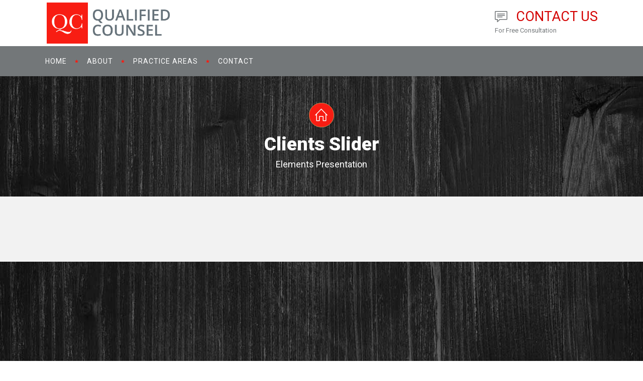

--- FILE ---
content_type: text/html; charset=UTF-8
request_url: https://qualifiedcounsel.com/clients-slider/
body_size: 12132
content:

<!DOCTYPE html>
<html lang="en-US">
<head>
        	
        <meta charset="UTF-8"/>

        <link rel="profile" href="https://gmpg.org/xfn/11"/>
        <link rel="pingback" href="https://qualifiedcounsel.com/xmlrpc.php"/>
                <meta name="viewport" content="width=device-width,initial-scale=1,user-scalable=no">
        
	<title>Clients Slider</title>
<script type="application/javascript">var mkdCoreAjaxUrl = "https://qualifiedcounsel.com/wp-admin/admin-ajax.php"</script><style type="text/css" data-type="vc_shortcodes-custom-css">.vc_custom_1448273088024{padding-top: 70px !important;background-color: #f2f2f2 !important;}.vc_custom_1448273470225{padding-top: 105px !important;}.vc_custom_1448273093632{padding-bottom: 50px !important;}.vc_custom_1448273099104{padding-bottom: 50px !important;}.vc_custom_1448273093632{padding-bottom: 50px !important;}.vc_custom_1448271164013{padding-bottom: 50px !important;}</style>
<!-- All In One SEO Pack 3.6.2[337,384] -->
<script type="application/ld+json" class="aioseop-schema">{"@context":"https://schema.org","@graph":[{"@type":"Organization","@id":"https://qualifiedcounsel.com/#organization","url":"https://qualifiedcounsel.com/","name":"Qualified Counsel","sameAs":[]},{"@type":"WebSite","@id":"https://qualifiedcounsel.com/#website","url":"https://qualifiedcounsel.com/","name":"Qualified Counsel","publisher":{"@id":"https://qualifiedcounsel.com/#organization"},"potentialAction":{"@type":"SearchAction","target":"https://qualifiedcounsel.com/?s={search_term_string}","query-input":"required name=search_term_string"}},{"@type":"WebPage","@id":"https://qualifiedcounsel.com/clients-slider/#webpage","url":"https://qualifiedcounsel.com/clients-slider/","inLanguage":"en-US","name":"Clients Slider","isPartOf":{"@id":"https://qualifiedcounsel.com/#website"},"breadcrumb":{"@id":"https://qualifiedcounsel.com/clients-slider/#breadcrumblist"},"datePublished":"2015-11-23T10:01:59+00:00","dateModified":"2015-11-23T10:01:59+00:00"},{"@type":"BreadcrumbList","@id":"https://qualifiedcounsel.com/clients-slider/#breadcrumblist","itemListElement":[{"@type":"ListItem","position":1,"item":{"@type":"WebPage","@id":"https://qualifiedcounsel.com/","url":"https://qualifiedcounsel.com/","name":"Qualified Counsel - Philadelphia Law Office"}},{"@type":"ListItem","position":2,"item":{"@type":"WebPage","@id":"https://qualifiedcounsel.com/clients-slider/","url":"https://qualifiedcounsel.com/clients-slider/","name":"Clients Slider"}}]}]}</script>
<link rel="canonical" href="https://qualifiedcounsel.com/clients-slider/" />
<!-- All In One SEO Pack -->
<link rel='dns-prefetch' href='//www.google.com' />
<link rel='dns-prefetch' href='//fonts.googleapis.com' />
<link rel='dns-prefetch' href='//s.w.org' />
<link rel="alternate" type="application/rss+xml" title="Qualified Counsel &raquo; Feed" href="https://qualifiedcounsel.com/feed/" />
<link rel="alternate" type="application/rss+xml" title="Qualified Counsel &raquo; Comments Feed" href="https://qualifiedcounsel.com/comments/feed/" />
		<script type="text/javascript">
			window._wpemojiSettings = {"baseUrl":"https:\/\/s.w.org\/images\/core\/emoji\/12.0.0-1\/72x72\/","ext":".png","svgUrl":"https:\/\/s.w.org\/images\/core\/emoji\/12.0.0-1\/svg\/","svgExt":".svg","source":{"concatemoji":"https:\/\/qualifiedcounsel.com\/wp-includes\/js\/wp-emoji-release.min.js?ver=5.2.2"}};
			!function(a,b,c){function d(a,b){var c=String.fromCharCode;l.clearRect(0,0,k.width,k.height),l.fillText(c.apply(this,a),0,0);var d=k.toDataURL();l.clearRect(0,0,k.width,k.height),l.fillText(c.apply(this,b),0,0);var e=k.toDataURL();return d===e}function e(a){var b;if(!l||!l.fillText)return!1;switch(l.textBaseline="top",l.font="600 32px Arial",a){case"flag":return!(b=d([55356,56826,55356,56819],[55356,56826,8203,55356,56819]))&&(b=d([55356,57332,56128,56423,56128,56418,56128,56421,56128,56430,56128,56423,56128,56447],[55356,57332,8203,56128,56423,8203,56128,56418,8203,56128,56421,8203,56128,56430,8203,56128,56423,8203,56128,56447]),!b);case"emoji":return b=d([55357,56424,55356,57342,8205,55358,56605,8205,55357,56424,55356,57340],[55357,56424,55356,57342,8203,55358,56605,8203,55357,56424,55356,57340]),!b}return!1}function f(a){var c=b.createElement("script");c.src=a,c.defer=c.type="text/javascript",b.getElementsByTagName("head")[0].appendChild(c)}var g,h,i,j,k=b.createElement("canvas"),l=k.getContext&&k.getContext("2d");for(j=Array("flag","emoji"),c.supports={everything:!0,everythingExceptFlag:!0},i=0;i<j.length;i++)c.supports[j[i]]=e(j[i]),c.supports.everything=c.supports.everything&&c.supports[j[i]],"flag"!==j[i]&&(c.supports.everythingExceptFlag=c.supports.everythingExceptFlag&&c.supports[j[i]]);c.supports.everythingExceptFlag=c.supports.everythingExceptFlag&&!c.supports.flag,c.DOMReady=!1,c.readyCallback=function(){c.DOMReady=!0},c.supports.everything||(h=function(){c.readyCallback()},b.addEventListener?(b.addEventListener("DOMContentLoaded",h,!1),a.addEventListener("load",h,!1)):(a.attachEvent("onload",h),b.attachEvent("onreadystatechange",function(){"complete"===b.readyState&&c.readyCallback()})),g=c.source||{},g.concatemoji?f(g.concatemoji):g.wpemoji&&g.twemoji&&(f(g.twemoji),f(g.wpemoji)))}(window,document,window._wpemojiSettings);
		</script>
		<style type="text/css">
img.wp-smiley,
img.emoji {
	display: inline !important;
	border: none !important;
	box-shadow: none !important;
	height: 1em !important;
	width: 1em !important;
	margin: 0 .07em !important;
	vertical-align: -0.1em !important;
	background: none !important;
	padding: 0 !important;
}
</style>
	<link rel='stylesheet' id='wp-block-library-css'  href='https://qualifiedcounsel.com/wp-includes/css/dist/block-library/style.min.css?ver=5.2.2' type='text/css' media='all' />
<link rel='stylesheet' id='lvca-animate-styles-css'  href='https://qualifiedcounsel.com/wp-content/plugins/addons-for-visual-composer/assets/css/animate.css?ver=2.7' type='text/css' media='all' />
<link rel='stylesheet' id='lvca-frontend-styles-css'  href='https://qualifiedcounsel.com/wp-content/plugins/addons-for-visual-composer/assets/css/lvca-frontend.css?ver=2.7' type='text/css' media='all' />
<link rel='stylesheet' id='lvca-icomoon-styles-css'  href='https://qualifiedcounsel.com/wp-content/plugins/addons-for-visual-composer/assets/css/icomoon.css?ver=2.7' type='text/css' media='all' />
<link rel='stylesheet' id='contact-form-7-css'  href='https://qualifiedcounsel.com/wp-content/plugins/contact-form-7/includes/css/styles.css?ver=5.1.4' type='text/css' media='all' />
<link rel='stylesheet' id='image-hover-effects-css-css'  href='https://qualifiedcounsel.com/wp-content/plugins/mega-addons-for-visual-composer/css/ihover.css?ver=5.2.2' type='text/css' media='all' />
<link rel='stylesheet' id='style-css-css'  href='https://qualifiedcounsel.com/wp-content/plugins/mega-addons-for-visual-composer/css/style.css?ver=5.2.2' type='text/css' media='all' />
<link rel='stylesheet' id='font-awesome-latest-css'  href='https://qualifiedcounsel.com/wp-content/plugins/mega-addons-for-visual-composer/css/font-awesome/css/all.css?ver=5.2.2' type='text/css' media='all' />
<link rel='stylesheet' id='rs-plugin-settings-css'  href='https://qualifiedcounsel.com/wp-content/plugins/revslider/public/assets/css/rs6.css?ver=6.0.7' type='text/css' media='all' />
<style id='rs-plugin-settings-inline-css' type='text/css'>
#rs-demo-id {}
</style>
<link rel='stylesheet' id='lvca-accordion-css'  href='https://qualifiedcounsel.com/wp-content/plugins/addons-for-visual-composer/includes/addons/accordion/css/style.css?ver=2.7' type='text/css' media='all' />
<link rel='stylesheet' id='lvca-slick-css'  href='https://qualifiedcounsel.com/wp-content/plugins/addons-for-visual-composer/assets/css/slick.css?ver=2.7' type='text/css' media='all' />
<link rel='stylesheet' id='lvca-carousel-css'  href='https://qualifiedcounsel.com/wp-content/plugins/addons-for-visual-composer/includes/addons/carousel/css/style.css?ver=2.7' type='text/css' media='all' />
<link rel='stylesheet' id='lvca-clients-css'  href='https://qualifiedcounsel.com/wp-content/plugins/addons-for-visual-composer/includes/addons/clients/css/style.css?ver=2.7' type='text/css' media='all' />
<link rel='stylesheet' id='lvca-heading-css'  href='https://qualifiedcounsel.com/wp-content/plugins/addons-for-visual-composer/includes/addons/heading/css/style.css?ver=2.7' type='text/css' media='all' />
<link rel='stylesheet' id='lvca-odometers-css'  href='https://qualifiedcounsel.com/wp-content/plugins/addons-for-visual-composer/includes/addons/odometers/css/style.css?ver=2.7' type='text/css' media='all' />
<link rel='stylesheet' id='lvca-piecharts-css'  href='https://qualifiedcounsel.com/wp-content/plugins/addons-for-visual-composer/includes/addons/piecharts/css/style.css?ver=2.7' type='text/css' media='all' />
<link rel='stylesheet' id='lvca-posts-carousel-css'  href='https://qualifiedcounsel.com/wp-content/plugins/addons-for-visual-composer/includes/addons/posts-carousel/css/style.css?ver=2.7' type='text/css' media='all' />
<link rel='stylesheet' id='lvca-pricing-table-css'  href='https://qualifiedcounsel.com/wp-content/plugins/addons-for-visual-composer/includes/addons/pricing-table/css/style.css?ver=2.7' type='text/css' media='all' />
<link rel='stylesheet' id='lvca-services-css'  href='https://qualifiedcounsel.com/wp-content/plugins/addons-for-visual-composer/includes/addons/services/css/style.css?ver=2.7' type='text/css' media='all' />
<link rel='stylesheet' id='lvca-stats-bar-css'  href='https://qualifiedcounsel.com/wp-content/plugins/addons-for-visual-composer/includes/addons/stats-bar/css/style.css?ver=2.7' type='text/css' media='all' />
<link rel='stylesheet' id='lvca-tabs-css'  href='https://qualifiedcounsel.com/wp-content/plugins/addons-for-visual-composer/includes/addons/tabs/css/style.css?ver=2.7' type='text/css' media='all' />
<link rel='stylesheet' id='lvca-team-members-css'  href='https://qualifiedcounsel.com/wp-content/plugins/addons-for-visual-composer/includes/addons/team/css/style.css?ver=2.7' type='text/css' media='all' />
<link rel='stylesheet' id='lvca-testimonials-css'  href='https://qualifiedcounsel.com/wp-content/plugins/addons-for-visual-composer/includes/addons/testimonials/css/style.css?ver=2.7' type='text/css' media='all' />
<link rel='stylesheet' id='lvca-flexslider-css'  href='https://qualifiedcounsel.com/wp-content/plugins/addons-for-visual-composer/assets/css/flexslider.css?ver=2.7' type='text/css' media='all' />
<link rel='stylesheet' id='lvca-testimonials-slider-css'  href='https://qualifiedcounsel.com/wp-content/plugins/addons-for-visual-composer/includes/addons/testimonials-slider/css/style.css?ver=2.7' type='text/css' media='all' />
<link rel='stylesheet' id='lvca-portfolio-css'  href='https://qualifiedcounsel.com/wp-content/plugins/addons-for-visual-composer/includes/addons/portfolio/css/style.css?ver=2.7' type='text/css' media='all' />
<link rel='stylesheet' id='libero-mikado-default-style-css'  href='https://qualifiedcounsel.com/wp-content/themes/libero/style.css?ver=5.2.2' type='text/css' media='all' />
<link rel='stylesheet' id='libero-mikado-child-style-css'  href='https://qualifiedcounsel.com/wp-content/themes/libero-child/style.css?ver=5.2.2' type='text/css' media='all' />
<link rel='stylesheet' id='libero-mikado-modules-plugins-css'  href='https://qualifiedcounsel.com/wp-content/themes/libero/assets/css/plugins.min.css?ver=5.2.2' type='text/css' media='all' />
<link rel='stylesheet' id='libero-mikado-modules-css'  href='https://qualifiedcounsel.com/wp-content/themes/libero/assets/css/modules.min.css?ver=5.2.2' type='text/css' media='all' />
<link rel='stylesheet' id='libero-mikado-print-css'  href='https://qualifiedcounsel.com/wp-content/themes/libero/assets/css/print.min.css?ver=5.2.2' type='text/css' media='all' />
<link rel='stylesheet' id='libero-mikado-font_awesome-css'  href='https://qualifiedcounsel.com/wp-content/themes/libero/assets/css/font-awesome/css/font-awesome.min.css?ver=5.2.2' type='text/css' media='all' />
<link rel='stylesheet' id='libero-mikado-font_elegant-css'  href='https://qualifiedcounsel.com/wp-content/themes/libero/assets/css/elegant-icons/style.min.css?ver=5.2.2' type='text/css' media='all' />
<link rel='stylesheet' id='libero-mikado-ion_icons-css'  href='https://qualifiedcounsel.com/wp-content/themes/libero/assets/css/ion-icons/css/ionicons.min.css?ver=5.2.2' type='text/css' media='all' />
<link rel='stylesheet' id='libero-mikado-linea_icons-css'  href='https://qualifiedcounsel.com/wp-content/themes/libero/assets/css/linea-icons/style.css?ver=5.2.2' type='text/css' media='all' />
<link rel='stylesheet' id='libero-mikado-simple_line_icons-css'  href='https://qualifiedcounsel.com/wp-content/themes/libero/assets/css/simple-line-icons/simple-line-icons.css?ver=5.2.2' type='text/css' media='all' />
<link rel='stylesheet' id='libero-mikado-dripicons-css'  href='https://qualifiedcounsel.com/wp-content/themes/libero/assets/css/dripicons/dripicons.css?ver=5.2.2' type='text/css' media='all' />
<link rel='stylesheet' id='libero-mikado-blog-css'  href='https://qualifiedcounsel.com/wp-content/themes/libero/assets/css/blog.min.css?ver=5.2.2' type='text/css' media='all' />
<link rel='stylesheet' id='mediaelement-css'  href='https://qualifiedcounsel.com/wp-includes/js/mediaelement/mediaelementplayer-legacy.min.css?ver=4.2.6-78496d1' type='text/css' media='all' />
<link rel='stylesheet' id='wp-mediaelement-css'  href='https://qualifiedcounsel.com/wp-includes/js/mediaelement/wp-mediaelement.min.css?ver=5.2.2' type='text/css' media='all' />
<link rel='stylesheet' id='libero-mikado-modules-responsive-css'  href='https://qualifiedcounsel.com/wp-content/themes/libero/assets/css/modules-responsive.min.css?ver=5.2.2' type='text/css' media='all' />
<link rel='stylesheet' id='libero-mikado-blog-responsive-css'  href='https://qualifiedcounsel.com/wp-content/themes/libero/assets/css/blog-responsive.min.css?ver=5.2.2' type='text/css' media='all' />
<link rel='stylesheet' id='libero-mikado-style-dynamic-responsive-css'  href='https://qualifiedcounsel.com/wp-content/themes/libero/assets/css/style_dynamic_responsive.css?ver=1595300545' type='text/css' media='all' />
<link rel='stylesheet' id='libero-mikado-style-dynamic-css'  href='https://qualifiedcounsel.com/wp-content/themes/libero/assets/css/style_dynamic.css?ver=1595300545' type='text/css' media='all' />
<link rel='stylesheet' id='js_composer_front-css'  href='https://qualifiedcounsel.com/wp-content/plugins/js_composer/assets/css/js_composer.min.css?ver=6.0.5' type='text/css' media='all' />
<link rel='stylesheet' id='libero-mikado-google-fonts-css'  href='https://fonts.googleapis.com/css?family=Roboto%3A100%2C100italic%2C200%2C200italic%2C300%2C300italic%2C400%2C400italic%2C500%2C500italic%2C600%2C600italic%2C700%2C700italic%2C800%2C800italic%2C900%2C900italic%7CDynalight%3A100%2C100italic%2C200%2C200italic%2C300%2C300italic%2C400%2C400italic%2C500%2C500italic%2C600%2C600italic%2C700%2C700italic%2C800%2C800italic%2C900%2C900italic&#038;subset=latin%2Clatin-ext&#038;ver=1.0.0' type='text/css' media='all' />
<!--[if lt IE 9]>
<link rel='stylesheet' id='vc_lte_ie9-css'  href='https://qualifiedcounsel.com/wp-content/plugins/js_composer/assets/css/vc_lte_ie9.min.css?ver=6.0.5' type='text/css' media='screen' />
<![endif]-->
<script type='text/javascript' src='https://qualifiedcounsel.com/wp-includes/js/jquery/jquery.js?ver=1.12.4-wp'></script>
<script type='text/javascript' src='https://qualifiedcounsel.com/wp-includes/js/jquery/jquery-migrate.min.js?ver=1.4.1'></script>
<script type='text/javascript' src='https://qualifiedcounsel.com/wp-content/plugins/addons-for-visual-composer/assets/js/jquery.waypoints.min.js?ver=2.7'></script>
<script type='text/javascript'>
/* <![CDATA[ */
var lvca_settings = {"mobile_width":"780","custom_css":""};
/* ]]> */
</script>
<script type='text/javascript' src='https://qualifiedcounsel.com/wp-content/plugins/addons-for-visual-composer/assets/js/lvca-frontend.min.js?ver=2.7'></script>
<script type='text/javascript' src='https://qualifiedcounsel.com/wp-content/plugins/revslider/public/assets/js/revolution.tools.min.js?ver=6.0'></script>
<script type='text/javascript' src='https://qualifiedcounsel.com/wp-content/plugins/revslider/public/assets/js/rs6.min.js?ver=6.0.7'></script>
<script type='text/javascript' src='https://qualifiedcounsel.com/wp-content/plugins/addons-for-visual-composer/includes/addons/accordion/js/accordion.min.js?ver=2.7'></script>
<script type='text/javascript' src='https://qualifiedcounsel.com/wp-content/plugins/addons-for-visual-composer/assets/js/slick.min.js?ver=2.7'></script>
<script type='text/javascript' src='https://qualifiedcounsel.com/wp-content/plugins/addons-for-visual-composer/assets/js/jquery.stats.min.js?ver=2.7'></script>
<script type='text/javascript' src='https://qualifiedcounsel.com/wp-content/plugins/addons-for-visual-composer/includes/addons/odometers/js/odometer.min.js?ver=2.7'></script>
<script type='text/javascript' src='https://qualifiedcounsel.com/wp-content/plugins/addons-for-visual-composer/includes/addons/piecharts/js/piechart.min.js?ver=2.7'></script>
<script type='text/javascript' src='https://qualifiedcounsel.com/wp-content/plugins/addons-for-visual-composer/includes/addons/posts-carousel/js/posts-carousel.min.js?ver=2.7'></script>
<script type='text/javascript' src='https://qualifiedcounsel.com/wp-content/plugins/addons-for-visual-composer/includes/addons/spacer/js/spacer.min.js?ver=2.7'></script>
<script type='text/javascript' src='https://qualifiedcounsel.com/wp-content/plugins/addons-for-visual-composer/includes/addons/services/js/services.min.js?ver=2.7'></script>
<script type='text/javascript' src='https://qualifiedcounsel.com/wp-content/plugins/addons-for-visual-composer/includes/addons/stats-bar/js/stats-bar.min.js?ver=2.7'></script>
<script type='text/javascript' src='https://qualifiedcounsel.com/wp-content/plugins/addons-for-visual-composer/includes/addons/tabs/js/tabs.min.js?ver=2.7'></script>
<script type='text/javascript' src='https://qualifiedcounsel.com/wp-content/plugins/addons-for-visual-composer/assets/js/jquery.flexslider.min.js?ver=2.7'></script>
<script type='text/javascript' src='https://qualifiedcounsel.com/wp-content/plugins/addons-for-visual-composer/includes/addons/testimonials-slider/js/testimonials.min.js?ver=2.7'></script>
<script type='text/javascript' src='https://qualifiedcounsel.com/wp-content/plugins/addons-for-visual-composer/assets/js/isotope.pkgd.min.js?ver=2.7'></script>
<script type='text/javascript' src='https://qualifiedcounsel.com/wp-content/plugins/addons-for-visual-composer/assets/js/imagesloaded.pkgd.min.js?ver=2.7'></script>
<script type='text/javascript' src='https://qualifiedcounsel.com/wp-content/plugins/addons-for-visual-composer/includes/addons/portfolio/js/portfolio.min.js?ver=2.7'></script>
<script type='text/javascript'>
var mejsL10n = {"language":"en","strings":{"mejs.install-flash":"You are using a browser that does not have Flash player enabled or installed. Please turn on your Flash player plugin or download the latest version from https:\/\/get.adobe.com\/flashplayer\/","mejs.fullscreen-off":"Turn off Fullscreen","mejs.fullscreen-on":"Go Fullscreen","mejs.download-video":"Download Video","mejs.fullscreen":"Fullscreen","mejs.time-jump-forward":["Jump forward 1 second","Jump forward %1 seconds"],"mejs.loop":"Toggle Loop","mejs.play":"Play","mejs.pause":"Pause","mejs.close":"Close","mejs.time-slider":"Time Slider","mejs.time-help-text":"Use Left\/Right Arrow keys to advance one second, Up\/Down arrows to advance ten seconds.","mejs.time-skip-back":["Skip back 1 second","Skip back %1 seconds"],"mejs.captions-subtitles":"Captions\/Subtitles","mejs.captions-chapters":"Chapters","mejs.none":"None","mejs.mute-toggle":"Mute Toggle","mejs.volume-help-text":"Use Up\/Down Arrow keys to increase or decrease volume.","mejs.unmute":"Unmute","mejs.mute":"Mute","mejs.volume-slider":"Volume Slider","mejs.video-player":"Video Player","mejs.audio-player":"Audio Player","mejs.ad-skip":"Skip ad","mejs.ad-skip-info":["Skip in 1 second","Skip in %1 seconds"],"mejs.source-chooser":"Source Chooser","mejs.stop":"Stop","mejs.speed-rate":"Speed Rate","mejs.live-broadcast":"Live Broadcast","mejs.afrikaans":"Afrikaans","mejs.albanian":"Albanian","mejs.arabic":"Arabic","mejs.belarusian":"Belarusian","mejs.bulgarian":"Bulgarian","mejs.catalan":"Catalan","mejs.chinese":"Chinese","mejs.chinese-simplified":"Chinese (Simplified)","mejs.chinese-traditional":"Chinese (Traditional)","mejs.croatian":"Croatian","mejs.czech":"Czech","mejs.danish":"Danish","mejs.dutch":"Dutch","mejs.english":"English","mejs.estonian":"Estonian","mejs.filipino":"Filipino","mejs.finnish":"Finnish","mejs.french":"French","mejs.galician":"Galician","mejs.german":"German","mejs.greek":"Greek","mejs.haitian-creole":"Haitian Creole","mejs.hebrew":"Hebrew","mejs.hindi":"Hindi","mejs.hungarian":"Hungarian","mejs.icelandic":"Icelandic","mejs.indonesian":"Indonesian","mejs.irish":"Irish","mejs.italian":"Italian","mejs.japanese":"Japanese","mejs.korean":"Korean","mejs.latvian":"Latvian","mejs.lithuanian":"Lithuanian","mejs.macedonian":"Macedonian","mejs.malay":"Malay","mejs.maltese":"Maltese","mejs.norwegian":"Norwegian","mejs.persian":"Persian","mejs.polish":"Polish","mejs.portuguese":"Portuguese","mejs.romanian":"Romanian","mejs.russian":"Russian","mejs.serbian":"Serbian","mejs.slovak":"Slovak","mejs.slovenian":"Slovenian","mejs.spanish":"Spanish","mejs.swahili":"Swahili","mejs.swedish":"Swedish","mejs.tagalog":"Tagalog","mejs.thai":"Thai","mejs.turkish":"Turkish","mejs.ukrainian":"Ukrainian","mejs.vietnamese":"Vietnamese","mejs.welsh":"Welsh","mejs.yiddish":"Yiddish"}};
</script>
<script type='text/javascript' src='https://qualifiedcounsel.com/wp-includes/js/mediaelement/mediaelement-and-player.min.js?ver=4.2.6-78496d1'></script>
<script type='text/javascript' src='https://qualifiedcounsel.com/wp-includes/js/mediaelement/mediaelement-migrate.min.js?ver=5.2.2'></script>
<script type='text/javascript'>
/* <![CDATA[ */
var _wpmejsSettings = {"pluginPath":"\/wp-includes\/js\/mediaelement\/","classPrefix":"mejs-","stretching":"responsive"};
/* ]]> */
</script>
<link rel='https://api.w.org/' href='https://qualifiedcounsel.com/wp-json/' />
<link rel="EditURI" type="application/rsd+xml" title="RSD" href="https://qualifiedcounsel.com/xmlrpc.php?rsd" />
<link rel="wlwmanifest" type="application/wlwmanifest+xml" href="https://qualifiedcounsel.com/wp-includes/wlwmanifest.xml" /> 
<meta name="generator" content="WordPress 5.2.2" />
<link rel='shortlink' href='https://qualifiedcounsel.com/?p=1565' />
<link rel="alternate" type="application/json+oembed" href="https://qualifiedcounsel.com/wp-json/oembed/1.0/embed?url=https%3A%2F%2Fqualifiedcounsel.com%2Fclients-slider%2F" />
<link rel="alternate" type="text/xml+oembed" href="https://qualifiedcounsel.com/wp-json/oembed/1.0/embed?url=https%3A%2F%2Fqualifiedcounsel.com%2Fclients-slider%2F&#038;format=xml" />
        <script type="text/javascript">
            (function () {
                window.lvca_fs = {can_use_premium_code: false};
            })();
        </script>
        <meta name="generator" content="Powered by WPBakery Page Builder - drag and drop page builder for WordPress."/>
<meta name="generator" content="Powered by Slider Revolution 6.0.7 - responsive, Mobile-Friendly Slider Plugin for WordPress with comfortable drag and drop interface." />
<script type="text/javascript">function setREVStartSize(a){try{var b,c=document.getElementById(a.c).parentNode.offsetWidth;if(c=0===c||isNaN(c)?window.innerWidth:c,a.tabw=void 0===a.tabw?0:parseInt(a.tabw),a.thumbw=void 0===a.thumbw?0:parseInt(a.thumbw),a.tabh=void 0===a.tabh?0:parseInt(a.tabh),a.thumbh=void 0===a.thumbh?0:parseInt(a.thumbh),a.tabhide=void 0===a.tabhide?0:parseInt(a.tabhide),a.thumbhide=void 0===a.thumbhide?0:parseInt(a.thumbhide),a.mh=void 0===a.mh||""==a.mh?0:a.mh,"fullscreen"===a.layout||"fullscreen"===a.l)b=Math.max(a.mh,window.innerHeight);else{for(var d in a.gw=Array.isArray(a.gw)?a.gw:[a.gw],a.rl)(void 0===a.gw[d]||0===a.gw[d])&&(a.gw[d]=a.gw[d-1]);for(var d in a.gh=void 0===a.el||""===a.el||Array.isArray(a.el)&&0==a.el.length?a.gh:a.el,a.gh=Array.isArray(a.gh)?a.gh:[a.gh],a.rl)(void 0===a.gh[d]||0===a.gh[d])&&(a.gh[d]=a.gh[d-1]);var e,f=Array(a.rl.length),g=0;for(var d in a.tabw=a.tabhide>=c?0:a.tabw,a.thumbw=a.thumbhide>=c?0:a.thumbw,a.tabh=a.tabhide>=c?0:a.tabh,a.thumbh=a.thumbhide>=c?0:a.thumbh,a.rl)f[d]=a.rl[d]<window.innerWidth?0:a.rl[d];for(var d in e=f[0],f)e>f[d]&&0<f[d]&&(e=f[d],g=d);var h=c>a.gw[g]+a.tabw+a.thumbw?1:(c-(a.tabw+a.thumbw))/a.gw[g];b=a.gh[g]*h+(a.tabh+a.thumbh)}void 0===window.rs_init_css&&(window.rs_init_css=document.head.appendChild(document.createElement("style"))),document.getElementById(a.c).height=b,window.rs_init_css.innerHTML+="#"+a.c+"_wrapper { height: "+b+"px }"}catch(a){console.log("Failure at Presize of Slider:"+a)}};</script>
		<style type="text/css" id="wp-custom-css">
			.page-child.parent-pageid-652 .wpb_text_column  strong,
.page-child.parent-pageid-652 .wpb_text_column  strong span,
.page-child.parent-pageid-652 .wpb_text_column  b{
    font-size: 25px;
    color: #000;
}

.page-child.parent-pageid-652 .wpb_text_column  li strong,
.page-child.parent-pageid-652 .wpb_text_column  li b{
    font-size: 18px;
    color: #423f3f;
}
.page-child.parent-pageid-652 .wpb_text_column ul li{
	list-style:none !important;
	margin-left:25px;
}
.page-child.parent-pageid-652 .wpb_text_column ul li::before {
	  content: "\2022";
  color: red;
  font-weight: bold;
  display: inline-block; 
  width: 30px;
	font-size:30px;
  margin-left: -1em;
}
.page-child.parent-pageid-652 .wpb_text_column ul li::before {
	  content: "\2022";
  color: red;
  font-weight: bold;
  display: inline-block; 
  width: 30px;
	font-size:30px;
  margin-left: -1em;
}
.page-child.parent-pageid-652 .wpb_text_column ol {
    list-style: none !important;
    margin-bottom: 30px !important;
    counter-reset: li;
}
.page-child.parent-pageid-652 .wpb_text_column ol li {
    margin-bottom: 9px;
    counter-increment: li;
	padding-left: 20px;
}
.page-child.parent-pageid-652 .wpb_text_column ol li::before {
    content: counter(li) !important;
    color: #fff;
    background: #F81D13;
    width: 24px !important;
    height: 24px;
    line-height: 24px;
    border-radius: 100px;
    display: inline-block;
margin-left: -29px;
text-align: center;
margin-top: 3px;
margin-right: 7px;
font-size: 11px;
}
#home-carousel .excerpt {
    font-size: 29px;
	padding-top:3px;
	font-weight:bold
}
.owl-item:not(.active), .slick-slide:not(.slick-active) {
    transform: translateY(50%);
}
.slick-slide,
.owl-wrapper .owl-item{
	transition: all .7s ease-out !important;
}
.slick-slide.slick-active
.owl-wrapper > .active{
 opacity:1;
transition: all .7s ease-out !important;
 }
.practice-area-icon {
    height: 110px;
    width: 110px;
    padding: 20px;
	background-size: 50%;
}		</style>
		<noscript><style> .wpb_animate_when_almost_visible { opacity: 1; }</style></noscript>
<script async src="https://www.googletagmanager.com/gtag/js?id=UA-146788503-1"></script>
<script>
  window.dataLayer = window.dataLayer || [];
  function gtag(){dataLayer.push(arguments);}
  gtag('js', new Date());

  gtag('config', 'UA-146788503-1');
</script>

<!-- Google tag (gtag.js) -->
<script async src="https://www.googletagmanager.com/gtag/js?id=G-5SZT02MFQE"></script>
<script>
  window.dataLayer = window.dataLayer || [];
  function gtag(){dataLayer.push(arguments);}
  gtag('js', new Date());

  gtag('config', 'G-5SZT02MFQE');
</script>

<script type="text/javascript">
    adroll_adv_id = "DAQ2JFNIRJAL7ONLQCYIUZ";
    adroll_pix_id = "TVNQHYW5LVGTFNAAJQGSRJ";

    (function () {
        var _onload = function(){
            if (document.readyState && !/loaded|complete/.test(document.readyState)){setTimeout(_onload, 10);return}
            if (!window.__adroll_loaded){__adroll_loaded=true;setTimeout(_onload, 50);return}
            var scr = document.createElement("script");
            var host = (("https:" == document.location.protocol) ? "https://s.adroll.com" : "http://a.adroll.com");
            scr.setAttribute('async', 'true');
            scr.type = "text/javascript";
            scr.src = host + "/j/roundtrip.js";
            ((document.getElementsByTagName('head') || [null])[0] ||
                document.getElementsByTagName('script')[0].parentNode).appendChild(scr);
        };
        if (window.addEventListener) {window.addEventListener('load', _onload, false);}
        else {window.attachEvent('onload', _onload)}
    }());
</script>
<!-- Facebook Pixel Code -->
<script>
  !function(f,b,e,v,n,t,s)
  {if(f.fbq)return;n=f.fbq=function(){n.callMethod?
  n.callMethod.apply(n,arguments):n.queue.push(arguments)};
  if(!f._fbq)f._fbq=n;n.push=n;n.loaded=!0;n.version='2.0';
  n.queue=[];t=b.createElement(e);t.async=!0;
  t.src=v;s=b.getElementsByTagName(e)[0];
  s.parentNode.insertBefore(t,s)}(window, document,'script',
  'https://connect.facebook.net/en_US/fbevents.js');
  fbq('init', '604299170171977');
  fbq('track', 'PageView');
</script>
<noscript><img height="1" width="1" style="display:none"
  src="https://www.facebook.com/tr?id=604299170171977&ev=PageView&noscript=1"
/></noscript>
<!-- End Facebook Pixel Code -->

<script type="text/javascript">
jQuery(document).ready(function($) {
	$('#text-12 a').click(function(){
		gtag('event', 'generate_lead', {
		  'event_label': 'Phone Number, Header',
		  'event_category': 'phone_number'
		});
	});
	
	$('#header-mobile a').click(function(){
		gtag('event', 'generate_lead', {
		  'event_label': 'Phone Number, Header Mobile',
		  'event_category': 'phone_number'
		});
	});

	$('#text-29 a').click(function(){
		gtag('event', 'generate_lead', {
		  'event_label': 'Phone Number, Footer',
		  'event_category': 'phone_number'
		});
	});

});

document.addEventListener( 'wpcf7mailsent', function( event ) {
	//gtag('send', 'event', 'Contact Form', 'submit');
	
	gtag('event', 'generate_lead', {
	  'event_label': 'Contact Form',
	  'event_category': 'contact_form'
	});
		
}, false );

</script>
</head>

<body class="page-template page-template-full-width page-template-full-width-php page page-id-1565 mkd-core-1.2 libero child-child-ver-1.0.0 libero-ver-1.11.1  mkd-grid-1300 mkd-blog-installed mkd-header-standard mkd-sticky-header-on-scroll-up mkd-default-mobile-header mkd-sticky-up-mobile-header mkd-menu-item-first-level-bg-color mkd-dropdown-default wpb-js-composer js-comp-ver-6.0.5 vc_responsive">

<div class="mkd-wrapper">
    <div class="mkd-wrapper-inner">
        
<header class="mkd-page-header">
    <div class="mkd-logo-area" >
                <div class="mkd-grid">
                <div class="mkd-vertical-align-containers mkd-25-75">
            <div class="mkd-position-left">
                <div class="mkd-position-left-inner">
                    
<div class="mkd-logo-wrapper">
    <a href="https://qualifiedcounsel.com/" style="height: 278px;">
        <img class="mkd-normal-logo" src="https://qualifiedcounsel.com/wp-content/uploads/2019/09/QC_logo_FINAL.png" alt="logo"/>
        <img class="mkd-dark-logo" src="https://qualifiedcounsel.com/wp-content/uploads/2019/09/QC_logo_FINAL.png" alt="dark logo"/>        <img class="mkd-light-logo" src="https://qualifiedcounsel.com/wp-content/uploads/2019/09/QC_logo_FINAL.png" alt="light logo"/>    </a>
</div>

                </div>
            </div>

            <div class="mkd-position-right">
                <div class="mkd-position-right-inner">
                                            <div id="text-12" class="widget widget_text mkd-right-from-logo-widget">			<div class="textwidget"><a href="https://qualifiedcounsel.com/contact/"><div class="mkd-icon-list-item">
	<div class="mkd-icon-list-icon-holder">
        <div class="mkd-icon-list-icon-holder-inner clearfix" data-icon-size=25>
			<i class="mkd-icon-simple-line-icon icon-speech " style="color:#737779;font-size:25px" ></i>		</div>
	</div>
	<p class="mkd-icon-list-text" style="color:#d40000;font-size:27px" data-title-size=27> CONTACT US</p>
</div></a><div class="vc_empty_space"   style="height: 2px"><span class="vc_empty_space_inner"></span></div><p style="text-align:left; font-size:13px;"><span style="color:#737779"> For Free Consultation</span></p></div>
		</div>                                    </div>
            </div>
        </div>
                </div>
            </div>
    <div class="mkd-menu-area" >
                <div class="mkd-grid">
                        <div class="mkd-vertical-align-containers">
            <div class="mkd-position-left">
                <div class="mkd-position-left-inner">
                    
<nav class="mkd-main-menu mkd-drop-down mkd-default-nav">
    <ul id="menu-main_menu" class="clearfix"><li id="nav-menu-item-2716" class="menu-item menu-item-type-post_type menu-item-object-page menu-item-home  narrow"><a href="https://qualifiedcounsel.com/" class=""><span class="item_outer"><span class="item_inner"><span class="menu_icon_wrapper"><i class="menu_icon blank fa"></i></span><span class="item_text">Home</span></span><span class="plus"></span></span><span class="bottom-border"><span class="bottom-border-inner"></span></span></a></li>
<li id="nav-menu-item-2718" class="menu-item menu-item-type-post_type menu-item-object-page  narrow"><a href="https://qualifiedcounsel.com/about/" class=""><span class="item_outer"><span class="item_inner"><span class="menu_icon_wrapper"><i class="menu_icon blank fa"></i></span><span class="item_text">About</span></span><span class="plus"></span></span><span class="bottom-border"><span class="bottom-border-inner"></span></span></a></li>
<li id="nav-menu-item-2725" class="menu-item menu-item-type-post_type menu-item-object-page menu-item-has-children  has_sub narrow"><a href="https://qualifiedcounsel.com/practice-areas/" class=""><span class="item_outer"><span class="item_inner"><span class="menu_icon_wrapper"><i class="menu_icon blank fa"></i></span><span class="item_text">Practice Areas</span></span><span class="plus"></span></span><span class="bottom-border"><span class="bottom-border-inner"></span></span></a>
<div class="second"><div class="inner"><ul >
	<li id="nav-menu-item-2924" class="menu-item menu-item-type-post_type menu-item-object-page "><a href="https://qualifiedcounsel.com/practice-areas/car-accident/" class=""><span class="item_outer"><span class="item_inner"><span class="menu_icon_wrapper"><i class="menu_icon blank fa"></i></span><span class="item_text">Car Accident</span></span><span class="plus"></span></span><span class="bottom-border"><span class="bottom-border-inner"></span></span></a></li>
	<li id="nav-menu-item-3168" class="menu-item menu-item-type-post_type menu-item-object-page "><a href="https://qualifiedcounsel.com/practice-areas/construction-accident/" class=""><span class="item_outer"><span class="item_inner"><span class="menu_icon_wrapper"><i class="menu_icon blank fa"></i></span><span class="item_text">Construction Accident</span></span><span class="plus"></span></span><span class="bottom-border"><span class="bottom-border-inner"></span></span></a></li>
	<li id="nav-menu-item-3169" class="menu-item menu-item-type-post_type menu-item-object-page "><a href="https://qualifiedcounsel.com/practice-areas/defective-products/" class=""><span class="item_outer"><span class="item_inner"><span class="menu_icon_wrapper"><i class="menu_icon blank fa"></i></span><span class="item_text">Defective Products</span></span><span class="plus"></span></span><span class="bottom-border"><span class="bottom-border-inner"></span></span></a></li>
	<li id="nav-menu-item-2916" class="menu-item menu-item-type-post_type menu-item-object-page "><a href="https://qualifiedcounsel.com/practice-areas/medical-malpractice/" class=""><span class="item_outer"><span class="item_inner"><span class="menu_icon_wrapper"><i class="menu_icon blank fa"></i></span><span class="item_text">Medical Malpractice</span></span><span class="plus"></span></span><span class="bottom-border"><span class="bottom-border-inner"></span></span></a></li>
	<li id="nav-menu-item-2930" class="menu-item menu-item-type-post_type menu-item-object-page "><a href="https://qualifiedcounsel.com/practice-areas/motorcycle-accidents/" class=""><span class="item_outer"><span class="item_inner"><span class="menu_icon_wrapper"><i class="menu_icon blank fa"></i></span><span class="item_text">Motorcycle Accidents</span></span><span class="plus"></span></span><span class="bottom-border"><span class="bottom-border-inner"></span></span></a></li>
	<li id="nav-menu-item-3023" class="menu-item menu-item-type-post_type menu-item-object-page "><a href="https://qualifiedcounsel.com/practice-areas/nursing-home-neglect/" class=""><span class="item_outer"><span class="item_inner"><span class="menu_icon_wrapper"><i class="menu_icon blank fa"></i></span><span class="item_text">Nursing Home Neglect</span></span><span class="plus"></span></span><span class="bottom-border"><span class="bottom-border-inner"></span></span></a></li>
	<li id="nav-menu-item-3171" class="menu-item menu-item-type-post_type menu-item-object-page "><a href="https://qualifiedcounsel.com/practice-areas/slip-and-fall/" class=""><span class="item_outer"><span class="item_inner"><span class="menu_icon_wrapper"><i class="menu_icon blank fa"></i></span><span class="item_text">Slip and Fall</span></span><span class="plus"></span></span><span class="bottom-border"><span class="bottom-border-inner"></span></span></a></li>
	<li id="nav-menu-item-2927" class="menu-item menu-item-type-post_type menu-item-object-page "><a href="https://qualifiedcounsel.com/practice-areas/truck-accident/" class=""><span class="item_outer"><span class="item_inner"><span class="menu_icon_wrapper"><i class="menu_icon blank fa"></i></span><span class="item_text">Truck Accident</span></span><span class="plus"></span></span><span class="bottom-border"><span class="bottom-border-inner"></span></span></a></li>
	<li id="nav-menu-item-3027" class="menu-item menu-item-type-post_type menu-item-object-page "><a href="https://qualifiedcounsel.com/practice-areas/wrongful-death/" class=""><span class="item_outer"><span class="item_inner"><span class="menu_icon_wrapper"><i class="menu_icon blank fa"></i></span><span class="item_text">Wrongful Death</span></span><span class="plus"></span></span><span class="bottom-border"><span class="bottom-border-inner"></span></span></a></li>
</ul></div></div>
</li>
<li id="nav-menu-item-2988" class="menu-item menu-item-type-post_type menu-item-object-page  narrow"><a href="https://qualifiedcounsel.com/contact/" class=""><span class="item_outer"><span class="item_inner"><span class="menu_icon_wrapper"><i class="menu_icon blank fa"></i></span><span class="item_text">Contact</span></span><span class="plus"></span></span><span class="bottom-border"><span class="bottom-border-inner"></span></span></a></li>
</ul></nav>

                </div>
            </div>
            <div class="mkd-position-right">
                <div class="mkd-position-right-inner">
                                    </div>
            </div>
        </div>
                </div>
            </div>


    
<div class="mkd-sticky-header">
        <div class="mkd-sticky-holder" >
            <div class="mkd-grid">
                        <div class=" mkd-vertical-align-containers">
                <div class="mkd-position-left">
                    <div class="mkd-position-left-inner">
                        
<div class="mkd-logo-wrapper">
    <a href="https://qualifiedcounsel.com/" style="height: 278px;">
        <img src="https://qualifiedcounsel.com/wp-content/uploads/2019/09/QC_logo_FINAL_square.png" alt="logo"/>
    </a>
</div>

                        
<nav class="mkd-main-menu mkd-drop-down mkd-sticky-nav">
    <ul id="menu-main_menu-1" class="clearfix"><li id="sticky-nav-menu-item-2716" class="menu-item menu-item-type-post_type menu-item-object-page menu-item-home  narrow"><a href="https://qualifiedcounsel.com/" class=""><span class="item_outer"><span class="item_inner"><span class="menu_icon_wrapper"><i class="menu_icon blank fa"></i></span><span class="item_text">Home</span></span><span class="plus"></span></span><span class="bottom-border"><span class="bottom-border-inner"></span></span></a></li>
<li id="sticky-nav-menu-item-2718" class="menu-item menu-item-type-post_type menu-item-object-page  narrow"><a href="https://qualifiedcounsel.com/about/" class=""><span class="item_outer"><span class="item_inner"><span class="menu_icon_wrapper"><i class="menu_icon blank fa"></i></span><span class="item_text">About</span></span><span class="plus"></span></span><span class="bottom-border"><span class="bottom-border-inner"></span></span></a></li>
<li id="sticky-nav-menu-item-2725" class="menu-item menu-item-type-post_type menu-item-object-page menu-item-has-children  has_sub narrow"><a href="https://qualifiedcounsel.com/practice-areas/" class=""><span class="item_outer"><span class="item_inner"><span class="menu_icon_wrapper"><i class="menu_icon blank fa"></i></span><span class="item_text">Practice Areas</span></span><span class="plus"></span></span><span class="bottom-border"><span class="bottom-border-inner"></span></span></a>
<div class="second"><div class="inner"><ul >
	<li id="sticky-nav-menu-item-2924" class="menu-item menu-item-type-post_type menu-item-object-page "><a href="https://qualifiedcounsel.com/practice-areas/car-accident/" class=""><span class="item_outer"><span class="item_inner"><span class="menu_icon_wrapper"><i class="menu_icon blank fa"></i></span><span class="item_text">Car Accident</span></span><span class="plus"></span></span><span class="bottom-border"><span class="bottom-border-inner"></span></span></a></li>
	<li id="sticky-nav-menu-item-3168" class="menu-item menu-item-type-post_type menu-item-object-page "><a href="https://qualifiedcounsel.com/practice-areas/construction-accident/" class=""><span class="item_outer"><span class="item_inner"><span class="menu_icon_wrapper"><i class="menu_icon blank fa"></i></span><span class="item_text">Construction Accident</span></span><span class="plus"></span></span><span class="bottom-border"><span class="bottom-border-inner"></span></span></a></li>
	<li id="sticky-nav-menu-item-3169" class="menu-item menu-item-type-post_type menu-item-object-page "><a href="https://qualifiedcounsel.com/practice-areas/defective-products/" class=""><span class="item_outer"><span class="item_inner"><span class="menu_icon_wrapper"><i class="menu_icon blank fa"></i></span><span class="item_text">Defective Products</span></span><span class="plus"></span></span><span class="bottom-border"><span class="bottom-border-inner"></span></span></a></li>
	<li id="sticky-nav-menu-item-2916" class="menu-item menu-item-type-post_type menu-item-object-page "><a href="https://qualifiedcounsel.com/practice-areas/medical-malpractice/" class=""><span class="item_outer"><span class="item_inner"><span class="menu_icon_wrapper"><i class="menu_icon blank fa"></i></span><span class="item_text">Medical Malpractice</span></span><span class="plus"></span></span><span class="bottom-border"><span class="bottom-border-inner"></span></span></a></li>
	<li id="sticky-nav-menu-item-2930" class="menu-item menu-item-type-post_type menu-item-object-page "><a href="https://qualifiedcounsel.com/practice-areas/motorcycle-accidents/" class=""><span class="item_outer"><span class="item_inner"><span class="menu_icon_wrapper"><i class="menu_icon blank fa"></i></span><span class="item_text">Motorcycle Accidents</span></span><span class="plus"></span></span><span class="bottom-border"><span class="bottom-border-inner"></span></span></a></li>
	<li id="sticky-nav-menu-item-3023" class="menu-item menu-item-type-post_type menu-item-object-page "><a href="https://qualifiedcounsel.com/practice-areas/nursing-home-neglect/" class=""><span class="item_outer"><span class="item_inner"><span class="menu_icon_wrapper"><i class="menu_icon blank fa"></i></span><span class="item_text">Nursing Home Neglect</span></span><span class="plus"></span></span><span class="bottom-border"><span class="bottom-border-inner"></span></span></a></li>
	<li id="sticky-nav-menu-item-3171" class="menu-item menu-item-type-post_type menu-item-object-page "><a href="https://qualifiedcounsel.com/practice-areas/slip-and-fall/" class=""><span class="item_outer"><span class="item_inner"><span class="menu_icon_wrapper"><i class="menu_icon blank fa"></i></span><span class="item_text">Slip and Fall</span></span><span class="plus"></span></span><span class="bottom-border"><span class="bottom-border-inner"></span></span></a></li>
	<li id="sticky-nav-menu-item-2927" class="menu-item menu-item-type-post_type menu-item-object-page "><a href="https://qualifiedcounsel.com/practice-areas/truck-accident/" class=""><span class="item_outer"><span class="item_inner"><span class="menu_icon_wrapper"><i class="menu_icon blank fa"></i></span><span class="item_text">Truck Accident</span></span><span class="plus"></span></span><span class="bottom-border"><span class="bottom-border-inner"></span></span></a></li>
	<li id="sticky-nav-menu-item-3027" class="menu-item menu-item-type-post_type menu-item-object-page "><a href="https://qualifiedcounsel.com/practice-areas/wrongful-death/" class=""><span class="item_outer"><span class="item_inner"><span class="menu_icon_wrapper"><i class="menu_icon blank fa"></i></span><span class="item_text">Wrongful Death</span></span><span class="plus"></span></span><span class="bottom-border"><span class="bottom-border-inner"></span></span></a></li>
</ul></div></div>
</li>
<li id="sticky-nav-menu-item-2988" class="menu-item menu-item-type-post_type menu-item-object-page  narrow"><a href="https://qualifiedcounsel.com/contact/" class=""><span class="item_outer"><span class="item_inner"><span class="menu_icon_wrapper"><i class="menu_icon blank fa"></i></span><span class="item_text">Contact</span></span><span class="plus"></span></span><span class="bottom-border"><span class="bottom-border-inner"></span></span></a></li>
</ul></nav>

                    </div>
                </div>
                <div class="mkd-position-right">
                    <div class="mkd-position-right-inner">
                                                    <div id="text-21" class="widget widget_text mkd-sticky-right">			<div class="textwidget"><a href="tel:+18552055487" target="_self" style="font-weight: 900" class="mkd-btn mkd-btn-medium mkd-btn-solid mkd-btn-icon"   rel="noopener noreferrer">
    <span class="mkd-btn-text"  >Call For Free Case Evaluation</span><span class="mkd-btn-icon-holder">
            <span aria-hidden="true" class="mkd-icon-font-elegant arrow_carrot-right mkd-btn-icon-elem" ></span>            <span aria-hidden="true" class="mkd-icon-font-elegant arrow_carrot-right mkd-btn-icon-elem" ></span>        </span>
    </a>
</div>
		</div>                                            </div>
                </div>
            </div>
                    </div>
            </div>
</div>

</header>


<header class="mkd-mobile-header">
    <div class="mkd-mobile-header-inner">
                <div class="mkd-mobile-header-holder">
            <div class="mkd-vertical-align-containers">
                <div class="mkd-position-left">
                    <div class="mkd-position-left-inner">
                                                
<div class="mkd-mobile-logo-wrapper">
    <a href="https://qualifiedcounsel.com/" style="height: 278px">
        <img src="https://qualifiedcounsel.com/wp-content/uploads/2019/09/QC_logo_FINAL_square.png" alt="mobile logo"/>
    </a>
</div>

                                            </div>
                </div>

                <div class="mkd-position-right">
                    <div class="mkd-position-right-inner">
                                                                            <div class="mkd-mobile-menu-opener">
                                <a href="javascript:void(0)">
                                <span class="mkd-mobile-opener-icon-holder">
                                    <span class="mkd-lines-holder">
                                        <span class="mkd-lines-holder-inner">
                                            <span class="mkd-lines line-1"></span>
                                            <span class="mkd-lines line-2"></span>
                                            <span class="mkd-lines line-3"></span>
                                            <span class="mkd-lines line-4"></span>
                                            <span class="mkd-lines line-5"></span>
                                        </span>
                                    </span>
                                </span>
                                </a>
                            </div>
                                            </div>
                </div>
            </div> <!-- close .mkd-vertical-align-containers -->
        </div>
        <nav class="mkd-mobile-nav">
    <div class="mkd-grid">
        <ul id="menu-main_menu-2" class=""><li id="mobile-menu-item-2716" class="menu-item menu-item-type-post_type menu-item-object-page menu-item-home "><a href="https://qualifiedcounsel.com/" class=""><span>Home</span></a></li>
<li id="mobile-menu-item-2718" class="menu-item menu-item-type-post_type menu-item-object-page "><a href="https://qualifiedcounsel.com/about/" class=""><span>About</span></a></li>
<li id="mobile-menu-item-2725" class="menu-item menu-item-type-post_type menu-item-object-page menu-item-has-children  has_sub"><a href="https://qualifiedcounsel.com/practice-areas/" class=""><span>Practice Areas</span></a><span class="mobile_arrow"><i class="mkd-sub-arrow fa fa-angle-right"></i><i class="fa fa-angle-down"></i></span>
<ul class="sub_menu">
	<li id="mobile-menu-item-2924" class="menu-item menu-item-type-post_type menu-item-object-page "><a href="https://qualifiedcounsel.com/practice-areas/car-accident/" class=""><span>Car Accident</span></a></li>
	<li id="mobile-menu-item-3168" class="menu-item menu-item-type-post_type menu-item-object-page "><a href="https://qualifiedcounsel.com/practice-areas/construction-accident/" class=""><span>Construction Accident</span></a></li>
	<li id="mobile-menu-item-3169" class="menu-item menu-item-type-post_type menu-item-object-page "><a href="https://qualifiedcounsel.com/practice-areas/defective-products/" class=""><span>Defective Products</span></a></li>
	<li id="mobile-menu-item-2916" class="menu-item menu-item-type-post_type menu-item-object-page "><a href="https://qualifiedcounsel.com/practice-areas/medical-malpractice/" class=""><span>Medical Malpractice</span></a></li>
	<li id="mobile-menu-item-2930" class="menu-item menu-item-type-post_type menu-item-object-page "><a href="https://qualifiedcounsel.com/practice-areas/motorcycle-accidents/" class=""><span>Motorcycle Accidents</span></a></li>
	<li id="mobile-menu-item-3023" class="menu-item menu-item-type-post_type menu-item-object-page "><a href="https://qualifiedcounsel.com/practice-areas/nursing-home-neglect/" class=""><span>Nursing Home Neglect</span></a></li>
	<li id="mobile-menu-item-3171" class="menu-item menu-item-type-post_type menu-item-object-page "><a href="https://qualifiedcounsel.com/practice-areas/slip-and-fall/" class=""><span>Slip and Fall</span></a></li>
	<li id="mobile-menu-item-2927" class="menu-item menu-item-type-post_type menu-item-object-page "><a href="https://qualifiedcounsel.com/practice-areas/truck-accident/" class=""><span>Truck Accident</span></a></li>
	<li id="mobile-menu-item-3027" class="menu-item menu-item-type-post_type menu-item-object-page "><a href="https://qualifiedcounsel.com/practice-areas/wrongful-death/" class=""><span>Wrongful Death</span></a></li>
</ul>
</li>
<li id="mobile-menu-item-2988" class="menu-item menu-item-type-post_type menu-item-object-page "><a href="https://qualifiedcounsel.com/contact/" class=""><span>Contact</span></a></li>
</ul>    </div>
</nav>
    </div>
</header> <!-- close .mkd-mobile-header -->



                    <a id='mkd-back-to-top'  href='#'>
                <span class="mkd-icon-stack">
                     <span aria-hidden="true" class="mkd-icon-font-elegant arrow_carrot-up " ></span>                </span>
            </a>
        
        <div class="mkd-content" >
            <div class="mkd-content-inner">
    <div class="mkd-title mkd-standard-type mkd-preload-background mkd-has-background mkd-has-parallax-background mkd-content-center-alignment mkd-animation-no mkd-title-image-not-responsive" style="height: 240px; background-image: url(http://qualifiedcounsel.com/wp-content/uploads/2015/11/title-wood.jpg); background-repeat: no-repeat" data-height="240" data-background-width=&quot;1920&quot;>
        <div class="mkd-title-image"><img src="http://qualifiedcounsel.com/wp-content/uploads/2015/11/title-wood.jpg" alt="&nbsp;" /> </div>
        <div class="mkd-title-holder" style="height:240px;">
            <div class="mkd-container clearfix">
                <div class="mkd-container-inner">
                    <div class="mkd-title-subtitle-holder" style="">
                        <div class="mkd-title-subtitle-holder-inner">
                                                    <div class="mkd-title-icon-holder">
                                
    <span class="mkd-icon-shortcode circle mkd-icon-small"  data-color="#ffffff" >
        
        <i class="mkd-icon-simple-line-icon icon-home mkd-icon-element" style="color: #ffffff" ></i>
                <span style="border-style: solid;border-width: 1px;border-color: #c18f59" class="mkd-background"></span>
    </span>

                            </div>
                                                                                <h1 ><span>Clients Slider</span></h1>
                                                                    <span class="mkd-subtitle" ><span>Elements Presentation</span></span>
                                                                                                                    </div>
                    </div>
                </div>
            </div>
        </div>
    </div>


<div class="mkd-full-width">
<div class="mkd-full-width-inner">
						<div data-mkd-parallax-speed="1" class="vc_row wpb_row vc_row-fluid mkd-section vc_custom_1448273088024 mkd-content-aligment-center mkd-grid-section" style=""><div class="clearfix mkd-section-inner"><div class="mkd-section-inner-margin clearfix"><div class="wpb_column vc_column_container vc_col-sm-12 vc_col-lg-6 vc_col-md-12"><div class="vc_column-inner"><div class="wpb_wrapper"><div class="mkd-carousel-holder clearfix"><div class="mkd-carousel mkd-carousel-grid mkd-pag-left" ></div></div><div class="vc_empty_space  vc_custom_1448273093632"   style="height: 10px"><span class="vc_empty_space_inner"></span></div></div></div></div><div class="wpb_column vc_column_container vc_col-sm-12 vc_col-lg-6 vc_col-md-12"><div class="vc_column-inner"><div class="wpb_wrapper"><div class="mkd-carousel-holder clearfix"><div class="mkd-carousel mkd-carousel-grid mkd-pag-right" ></div></div><div class="vc_empty_space  vc_custom_1448273099104"   style="height: 10px"><span class="vc_empty_space_inner"></span></div></div></div></div></div></div></div><div data-mkd-parallax-speed="1" class="vc_row wpb_row vc_row-fluid mkd-section vc_custom_1448273470225 mkd-content-aligment-center mkd-parallax-section-holder mkd-parallax-section-holder-touch-disabled mkd-grid-section" style="background-image:url(https://qualifiedcounsel.com/wp-content/uploads/2015/11/parallax-elements.jpg);min-height:200px;height:auto;"><div class="clearfix mkd-section-inner"><div class="mkd-section-inner-margin clearfix"><div class="wpb_column vc_column_container vc_col-sm-12 vc_col-lg-6 vc_col-md-12"><div class="vc_column-inner"><div class="wpb_wrapper"><div class="mkd-carousel-holder clearfix"><div class="mkd-carousel mkd-carousel-grid mkd-pag-left" ></div></div><div class="vc_empty_space  vc_custom_1448273093632"   style="height: 10px"><span class="vc_empty_space_inner"></span></div></div></div></div><div class="wpb_column vc_column_container vc_col-sm-12 vc_col-lg-6 vc_col-md-12"><div class="vc_column-inner"><div class="wpb_wrapper"><div class="mkd-carousel-holder clearfix"><div class="mkd-carousel mkd-carousel-grid mkd-pag-right" ></div></div><div class="vc_empty_space  vc_custom_1448271164013"   style="height: 10px"><span class="vc_empty_space_inner"></span></div></div></div></div></div></div></div>
							</div>
</div>
</div> <!-- close div.content_inner -->
</div> <!-- close div.content -->

<footer class="mkd-footer-uncover">
	<div class="mkd-footer-inner clearfix">

		
<div class="mkd-footer-top-holder">
	<div class="mkd-footer-top ">
		
		<div class="mkd-container">
			<div class="mkd-container-inner">

		<div class="mkd-three-columns mkd-footer-top-columns clearfix">
	<div class="mkd-three-columns-inner">
		<div class="mkd-column">
			<div class="mkd-column-inner">
				<div id="text-4" class="widget mkd-footer-column-1 widget_text">			<div class="textwidget"><a href="/"><img src="https://qualifiedcounsel.com/wp-content/uploads/2019/09/QC_logo_FINAL.png" style="height:50px" /></a>

<div class="vc_empty_space"   style="height: 12px"><span class="vc_empty_space_inner"></span></div>

Qualified Counsel was founded by local lawyers with in-depth knowledge of the Philadelphia legal marketplace and a common goal of helping people find lawyers with the expertise required to meet their specific needs.

<div class="vc_empty_space"   style="height: 39px"><span class="vc_empty_space_inner"></span></div>


</div>
		</div>			</div>
		</div>
		<div class="mkd-column">
			<div class="mkd-column-inner">
				<div id="nav_menu-5" class="widget mkd-footer-column-2 widget_nav_menu"><div class="menu-footer_bottom_menu-3-container"><ul id="menu-footer_bottom_menu-3" class="menu"><li id="menu-item-2994" class="menu-item menu-item-type-post_type menu-item-object-page menu-item-home menu-item-2994"><a href="https://qualifiedcounsel.com/">Home</a></li>
<li id="menu-item-2995" class="menu-item menu-item-type-post_type menu-item-object-page menu-item-2995"><a href="https://qualifiedcounsel.com/about/">About</a></li>
<li id="menu-item-2996" class="menu-item menu-item-type-post_type menu-item-object-page menu-item-2996"><a href="https://qualifiedcounsel.com/practice-areas/">Practice Areas</a></li>
<li id="menu-item-2997" class="menu-item menu-item-type-post_type menu-item-object-page menu-item-2997"><a href="https://qualifiedcounsel.com/contact/">Contact</a></li>
</ul></div></div>			</div>
		</div>
		<div class="mkd-column">
			<div class="mkd-column-inner">
				<div id="text-29" class="widget mkd-footer-column-3 widget_text">			<div class="textwidget"><p style="text-align: center; margin-top: 20px;">
<a style="color: #d40000; font-size: 27px;" href="https://qualifiedcounsel.com/contact/">CONTACT US<br />
</a> FOR A FREE CONSULTATION</p>
</div>
		</div>			</div>
		</div>
	</div>
</div>			</div>
		</div>
		</div>
</div>

<div class="mkd-footer-bottom-holder">
	<div class="mkd-footer-bottom-holder-inner">
					<div class="mkd-container">
				<div class="mkd-container-inner">

		<div class="mkd-column-inner">
	<div id="text-27" class="widget mkd-footer-text widget_text">			<div class="textwidget"><p>Qualified Counsel is a law firm dedicated to helping you get the right lawyer for your specific situation. Qualified Counsel understands that your privacy is important. Therefore, please carefully review our <a href="https://qualifiedcounsel.com/privacy-terms/">Privacy Policy &amp; Disclaimer</a>, which explains what data we collect regarding you and how that data is used.</p>
<p style="padding-top: 6px;"><span id="siteseal" style="text-align: center; display: block;"><script async type="text/javascript" src="https://seal.godaddy.com/getSeal?sealID=mgj7SJSrkjJR7AVagB1kQoCbmeJwdbneFezVtPoabrhHOxjfgAhcbO62HkyK"></script></span></p>
</div>
		</div></div>				</div>
			</div>
				</div>
	</div>

	</div>
</footer>

</div> <!-- close div.mkd-wrapper-inner  -->
</div> <!-- close div.mkd-wrapper -->
<script type='text/javascript'>
/* <![CDATA[ */
var wpcf7 = {"apiSettings":{"root":"https:\/\/qualifiedcounsel.com\/wp-json\/contact-form-7\/v1","namespace":"contact-form-7\/v1"}};
/* ]]> */
</script>
<script type='text/javascript' src='https://qualifiedcounsel.com/wp-content/plugins/contact-form-7/includes/js/scripts.js?ver=5.1.4'></script>
<script type='text/javascript' src='https://www.google.com/recaptcha/api.js?render=6LdgPPQcAAAAAO7pqVQQj_nYbyAt-7L76c-Q_M4_&#038;ver=3.0'></script>
<script type='text/javascript' src='https://qualifiedcounsel.com/wp-includes/js/jquery/ui/core.min.js?ver=1.11.4'></script>
<script type='text/javascript' src='https://qualifiedcounsel.com/wp-includes/js/jquery/ui/widget.min.js?ver=1.11.4'></script>
<script type='text/javascript' src='https://qualifiedcounsel.com/wp-includes/js/jquery/ui/tabs.min.js?ver=1.11.4'></script>
<script type='text/javascript' src='https://qualifiedcounsel.com/wp-includes/js/jquery/ui/accordion.min.js?ver=1.11.4'></script>
<script type='text/javascript' src='https://qualifiedcounsel.com/wp-includes/js/mediaelement/wp-mediaelement.min.js?ver=5.2.2'></script>
<script type='text/javascript' src='https://qualifiedcounsel.com/wp-content/themes/libero/assets/js/modules/plugins/jquery.appear.js?ver=5.2.2'></script>
<script type='text/javascript' src='https://qualifiedcounsel.com/wp-content/themes/libero/assets/js/modules/plugins/modernizr.custom.85257.js?ver=5.2.2'></script>
<script type='text/javascript' src='https://qualifiedcounsel.com/wp-includes/js/hoverIntent.min.js?ver=1.8.1'></script>
<script type='text/javascript' src='https://qualifiedcounsel.com/wp-content/themes/libero/assets/js/modules/plugins/jquery.plugin.js?ver=5.2.2'></script>
<script type='text/javascript' src='https://qualifiedcounsel.com/wp-content/themes/libero/assets/js/modules/plugins/jquery.countdown.min.js?ver=5.2.2'></script>
<script type='text/javascript' src='https://qualifiedcounsel.com/wp-content/themes/libero/assets/js/modules/plugins/owl.carousel.min.js?ver=5.2.2'></script>
<script type='text/javascript' src='https://qualifiedcounsel.com/wp-content/themes/libero/assets/js/modules/plugins/parallax.min.js?ver=5.2.2'></script>
<script type='text/javascript' src='https://qualifiedcounsel.com/wp-content/themes/libero/assets/js/modules/plugins/select2.min.js?ver=5.2.2'></script>
<script type='text/javascript' src='https://qualifiedcounsel.com/wp-content/themes/libero/assets/js/modules/plugins/easypiechart.min.js?ver=5.2.2'></script>
<script type='text/javascript' src='https://qualifiedcounsel.com/wp-content/themes/libero/assets/js/modules/plugins/jquery.waypoints.min.js?ver=5.2.2'></script>
<script type='text/javascript' src='https://qualifiedcounsel.com/wp-content/themes/libero/assets/js/modules/plugins/Chart.min.js?ver=5.2.2'></script>
<script type='text/javascript' src='https://qualifiedcounsel.com/wp-content/themes/libero/assets/js/modules/plugins/counter.js?ver=5.2.2'></script>
<script type='text/javascript' src='https://qualifiedcounsel.com/wp-content/themes/libero/assets/js/modules/plugins/counter-random.min.js?ver=5.2.2'></script>
<script type='text/javascript' src='https://qualifiedcounsel.com/wp-content/themes/libero/assets/js/modules/plugins/fluidvids.min.js?ver=5.2.2'></script>
<script type='text/javascript' src='https://qualifiedcounsel.com/wp-content/themes/libero/assets/js/modules/plugins/jquery.prettyPhoto.js?ver=5.2.2'></script>
<script type='text/javascript' src='https://qualifiedcounsel.com/wp-content/themes/libero/assets/js/modules/plugins/jquery.nicescroll.min.js?ver=5.2.2'></script>
<script type='text/javascript' src='https://qualifiedcounsel.com/wp-content/themes/libero/assets/js/modules/plugins/ScrollToPlugin.min.js?ver=5.2.2'></script>
<script type='text/javascript' src='https://qualifiedcounsel.com/wp-content/themes/libero/assets/js/modules/plugins/TweenLite.min.js?ver=5.2.2'></script>
<script type='text/javascript' src='https://qualifiedcounsel.com/wp-content/themes/libero/assets/js/modules/plugins/jquery.mixitup.min.js?ver=5.2.2'></script>
<script type='text/javascript' src='https://qualifiedcounsel.com/wp-content/themes/libero/assets/js/modules/plugins/jquery.waitforimages.js?ver=5.2.2'></script>
<script type='text/javascript' src='https://qualifiedcounsel.com/wp-content/themes/libero/assets/js/modules/plugins/jquery.infinitescroll.min.js?ver=5.2.2'></script>
<script type='text/javascript' src='https://qualifiedcounsel.com/wp-content/themes/libero/assets/js/modules/plugins/jquery.easing.1.3.js?ver=5.2.2'></script>
<script type='text/javascript' src='https://qualifiedcounsel.com/wp-content/themes/libero/assets/js/modules/plugins/jquery.flexslider-min.js?ver=5.2.2'></script>
<script type='text/javascript' src='https://qualifiedcounsel.com/wp-content/plugins/js_composer/assets/lib/bower/isotope/dist/isotope.pkgd.min.js?ver=6.0.5'></script>
<script type='text/javascript'>
/* <![CDATA[ */
var mkdGlobalVars = {"vars":{"mkdAddForAdminBar":0,"mkdElementAppearAmount":-150,"mkdFirstMainColor":"#f81d13","mkdMessage":"Loading new posts...","mkdTopBarHeight":0,"mkdStickyHeaderHeight":60,"mkdStickyHeaderTransparencyHeight":60,"mkdLogoAreaHeight":0,"mkdMenuAreaHeight":152,"mkdStickyHeight":60}};
var mkdPerPageVars = {"vars":{"mkdStickyScrollAmount":30,"mkdHeaderTransparencyHeight":0}};
/* ]]> */
</script>
<script type='text/javascript' src='https://qualifiedcounsel.com/wp-content/themes/libero/assets/js/modules.min.js?ver=5.2.2'></script>
<script type='text/javascript' src='https://qualifiedcounsel.com/wp-content/themes/libero/assets/js/blog.min.js?ver=5.2.2'></script>
<script type='text/javascript' src='https://qualifiedcounsel.com/wp-includes/js/comment-reply.min.js?ver=5.2.2'></script>
<script type='text/javascript' src='https://qualifiedcounsel.com/wp-content/plugins/js_composer/assets/js/dist/js_composer_front.min.js?ver=6.0.5'></script>
<script type='text/javascript'>
/* <![CDATA[ */
var mkdLike = {"ajaxurl":"https:\/\/qualifiedcounsel.com\/wp-admin\/admin-ajax.php"};
/* ]]> */
</script>
<script type='text/javascript' src='https://qualifiedcounsel.com/wp-content/themes/libero/assets/js/like.min.js?ver=1.0'></script>
<script type='text/javascript' src='https://qualifiedcounsel.com/wp-includes/js/wp-embed.min.js?ver=5.2.2'></script>
<script type="text/javascript">
( function( grecaptcha, sitekey, actions ) {

	var wpcf7recaptcha = {

		execute: function( action ) {
			grecaptcha.execute(
				sitekey,
				{ action: action }
			).then( function( token ) {
				var forms = document.getElementsByTagName( 'form' );

				for ( var i = 0; i < forms.length; i++ ) {
					var fields = forms[ i ].getElementsByTagName( 'input' );

					for ( var j = 0; j < fields.length; j++ ) {
						var field = fields[ j ];

						if ( 'g-recaptcha-response' === field.getAttribute( 'name' ) ) {
							field.setAttribute( 'value', token );
							break;
						}
					}
				}
			} );
		},

		executeOnHomepage: function() {
			wpcf7recaptcha.execute( actions[ 'homepage' ] );
		},

		executeOnContactform: function() {
			wpcf7recaptcha.execute( actions[ 'contactform' ] );
		},

	};

	grecaptcha.ready(
		wpcf7recaptcha.executeOnHomepage
	);

	document.addEventListener( 'change',
		wpcf7recaptcha.executeOnContactform, false
	);

	document.addEventListener( 'wpcf7submit',
		wpcf7recaptcha.executeOnHomepage, false
	);

} )(
	grecaptcha,
	'6LdgPPQcAAAAAO7pqVQQj_nYbyAt-7L76c-Q_M4_',
	{"homepage":"homepage","contactform":"contactform"}
);
</script>
</body>
</html>

--- FILE ---
content_type: text/html; charset=utf-8
request_url: https://www.google.com/recaptcha/api2/anchor?ar=1&k=6LdgPPQcAAAAAO7pqVQQj_nYbyAt-7L76c-Q_M4_&co=aHR0cHM6Ly9xdWFsaWZpZWRjb3Vuc2VsLmNvbTo0NDM.&hl=en&v=PoyoqOPhxBO7pBk68S4YbpHZ&size=invisible&anchor-ms=20000&execute-ms=30000&cb=nlcdncqkfw18
body_size: 48817
content:
<!DOCTYPE HTML><html dir="ltr" lang="en"><head><meta http-equiv="Content-Type" content="text/html; charset=UTF-8">
<meta http-equiv="X-UA-Compatible" content="IE=edge">
<title>reCAPTCHA</title>
<style type="text/css">
/* cyrillic-ext */
@font-face {
  font-family: 'Roboto';
  font-style: normal;
  font-weight: 400;
  font-stretch: 100%;
  src: url(//fonts.gstatic.com/s/roboto/v48/KFO7CnqEu92Fr1ME7kSn66aGLdTylUAMa3GUBHMdazTgWw.woff2) format('woff2');
  unicode-range: U+0460-052F, U+1C80-1C8A, U+20B4, U+2DE0-2DFF, U+A640-A69F, U+FE2E-FE2F;
}
/* cyrillic */
@font-face {
  font-family: 'Roboto';
  font-style: normal;
  font-weight: 400;
  font-stretch: 100%;
  src: url(//fonts.gstatic.com/s/roboto/v48/KFO7CnqEu92Fr1ME7kSn66aGLdTylUAMa3iUBHMdazTgWw.woff2) format('woff2');
  unicode-range: U+0301, U+0400-045F, U+0490-0491, U+04B0-04B1, U+2116;
}
/* greek-ext */
@font-face {
  font-family: 'Roboto';
  font-style: normal;
  font-weight: 400;
  font-stretch: 100%;
  src: url(//fonts.gstatic.com/s/roboto/v48/KFO7CnqEu92Fr1ME7kSn66aGLdTylUAMa3CUBHMdazTgWw.woff2) format('woff2');
  unicode-range: U+1F00-1FFF;
}
/* greek */
@font-face {
  font-family: 'Roboto';
  font-style: normal;
  font-weight: 400;
  font-stretch: 100%;
  src: url(//fonts.gstatic.com/s/roboto/v48/KFO7CnqEu92Fr1ME7kSn66aGLdTylUAMa3-UBHMdazTgWw.woff2) format('woff2');
  unicode-range: U+0370-0377, U+037A-037F, U+0384-038A, U+038C, U+038E-03A1, U+03A3-03FF;
}
/* math */
@font-face {
  font-family: 'Roboto';
  font-style: normal;
  font-weight: 400;
  font-stretch: 100%;
  src: url(//fonts.gstatic.com/s/roboto/v48/KFO7CnqEu92Fr1ME7kSn66aGLdTylUAMawCUBHMdazTgWw.woff2) format('woff2');
  unicode-range: U+0302-0303, U+0305, U+0307-0308, U+0310, U+0312, U+0315, U+031A, U+0326-0327, U+032C, U+032F-0330, U+0332-0333, U+0338, U+033A, U+0346, U+034D, U+0391-03A1, U+03A3-03A9, U+03B1-03C9, U+03D1, U+03D5-03D6, U+03F0-03F1, U+03F4-03F5, U+2016-2017, U+2034-2038, U+203C, U+2040, U+2043, U+2047, U+2050, U+2057, U+205F, U+2070-2071, U+2074-208E, U+2090-209C, U+20D0-20DC, U+20E1, U+20E5-20EF, U+2100-2112, U+2114-2115, U+2117-2121, U+2123-214F, U+2190, U+2192, U+2194-21AE, U+21B0-21E5, U+21F1-21F2, U+21F4-2211, U+2213-2214, U+2216-22FF, U+2308-230B, U+2310, U+2319, U+231C-2321, U+2336-237A, U+237C, U+2395, U+239B-23B7, U+23D0, U+23DC-23E1, U+2474-2475, U+25AF, U+25B3, U+25B7, U+25BD, U+25C1, U+25CA, U+25CC, U+25FB, U+266D-266F, U+27C0-27FF, U+2900-2AFF, U+2B0E-2B11, U+2B30-2B4C, U+2BFE, U+3030, U+FF5B, U+FF5D, U+1D400-1D7FF, U+1EE00-1EEFF;
}
/* symbols */
@font-face {
  font-family: 'Roboto';
  font-style: normal;
  font-weight: 400;
  font-stretch: 100%;
  src: url(//fonts.gstatic.com/s/roboto/v48/KFO7CnqEu92Fr1ME7kSn66aGLdTylUAMaxKUBHMdazTgWw.woff2) format('woff2');
  unicode-range: U+0001-000C, U+000E-001F, U+007F-009F, U+20DD-20E0, U+20E2-20E4, U+2150-218F, U+2190, U+2192, U+2194-2199, U+21AF, U+21E6-21F0, U+21F3, U+2218-2219, U+2299, U+22C4-22C6, U+2300-243F, U+2440-244A, U+2460-24FF, U+25A0-27BF, U+2800-28FF, U+2921-2922, U+2981, U+29BF, U+29EB, U+2B00-2BFF, U+4DC0-4DFF, U+FFF9-FFFB, U+10140-1018E, U+10190-1019C, U+101A0, U+101D0-101FD, U+102E0-102FB, U+10E60-10E7E, U+1D2C0-1D2D3, U+1D2E0-1D37F, U+1F000-1F0FF, U+1F100-1F1AD, U+1F1E6-1F1FF, U+1F30D-1F30F, U+1F315, U+1F31C, U+1F31E, U+1F320-1F32C, U+1F336, U+1F378, U+1F37D, U+1F382, U+1F393-1F39F, U+1F3A7-1F3A8, U+1F3AC-1F3AF, U+1F3C2, U+1F3C4-1F3C6, U+1F3CA-1F3CE, U+1F3D4-1F3E0, U+1F3ED, U+1F3F1-1F3F3, U+1F3F5-1F3F7, U+1F408, U+1F415, U+1F41F, U+1F426, U+1F43F, U+1F441-1F442, U+1F444, U+1F446-1F449, U+1F44C-1F44E, U+1F453, U+1F46A, U+1F47D, U+1F4A3, U+1F4B0, U+1F4B3, U+1F4B9, U+1F4BB, U+1F4BF, U+1F4C8-1F4CB, U+1F4D6, U+1F4DA, U+1F4DF, U+1F4E3-1F4E6, U+1F4EA-1F4ED, U+1F4F7, U+1F4F9-1F4FB, U+1F4FD-1F4FE, U+1F503, U+1F507-1F50B, U+1F50D, U+1F512-1F513, U+1F53E-1F54A, U+1F54F-1F5FA, U+1F610, U+1F650-1F67F, U+1F687, U+1F68D, U+1F691, U+1F694, U+1F698, U+1F6AD, U+1F6B2, U+1F6B9-1F6BA, U+1F6BC, U+1F6C6-1F6CF, U+1F6D3-1F6D7, U+1F6E0-1F6EA, U+1F6F0-1F6F3, U+1F6F7-1F6FC, U+1F700-1F7FF, U+1F800-1F80B, U+1F810-1F847, U+1F850-1F859, U+1F860-1F887, U+1F890-1F8AD, U+1F8B0-1F8BB, U+1F8C0-1F8C1, U+1F900-1F90B, U+1F93B, U+1F946, U+1F984, U+1F996, U+1F9E9, U+1FA00-1FA6F, U+1FA70-1FA7C, U+1FA80-1FA89, U+1FA8F-1FAC6, U+1FACE-1FADC, U+1FADF-1FAE9, U+1FAF0-1FAF8, U+1FB00-1FBFF;
}
/* vietnamese */
@font-face {
  font-family: 'Roboto';
  font-style: normal;
  font-weight: 400;
  font-stretch: 100%;
  src: url(//fonts.gstatic.com/s/roboto/v48/KFO7CnqEu92Fr1ME7kSn66aGLdTylUAMa3OUBHMdazTgWw.woff2) format('woff2');
  unicode-range: U+0102-0103, U+0110-0111, U+0128-0129, U+0168-0169, U+01A0-01A1, U+01AF-01B0, U+0300-0301, U+0303-0304, U+0308-0309, U+0323, U+0329, U+1EA0-1EF9, U+20AB;
}
/* latin-ext */
@font-face {
  font-family: 'Roboto';
  font-style: normal;
  font-weight: 400;
  font-stretch: 100%;
  src: url(//fonts.gstatic.com/s/roboto/v48/KFO7CnqEu92Fr1ME7kSn66aGLdTylUAMa3KUBHMdazTgWw.woff2) format('woff2');
  unicode-range: U+0100-02BA, U+02BD-02C5, U+02C7-02CC, U+02CE-02D7, U+02DD-02FF, U+0304, U+0308, U+0329, U+1D00-1DBF, U+1E00-1E9F, U+1EF2-1EFF, U+2020, U+20A0-20AB, U+20AD-20C0, U+2113, U+2C60-2C7F, U+A720-A7FF;
}
/* latin */
@font-face {
  font-family: 'Roboto';
  font-style: normal;
  font-weight: 400;
  font-stretch: 100%;
  src: url(//fonts.gstatic.com/s/roboto/v48/KFO7CnqEu92Fr1ME7kSn66aGLdTylUAMa3yUBHMdazQ.woff2) format('woff2');
  unicode-range: U+0000-00FF, U+0131, U+0152-0153, U+02BB-02BC, U+02C6, U+02DA, U+02DC, U+0304, U+0308, U+0329, U+2000-206F, U+20AC, U+2122, U+2191, U+2193, U+2212, U+2215, U+FEFF, U+FFFD;
}
/* cyrillic-ext */
@font-face {
  font-family: 'Roboto';
  font-style: normal;
  font-weight: 500;
  font-stretch: 100%;
  src: url(//fonts.gstatic.com/s/roboto/v48/KFO7CnqEu92Fr1ME7kSn66aGLdTylUAMa3GUBHMdazTgWw.woff2) format('woff2');
  unicode-range: U+0460-052F, U+1C80-1C8A, U+20B4, U+2DE0-2DFF, U+A640-A69F, U+FE2E-FE2F;
}
/* cyrillic */
@font-face {
  font-family: 'Roboto';
  font-style: normal;
  font-weight: 500;
  font-stretch: 100%;
  src: url(//fonts.gstatic.com/s/roboto/v48/KFO7CnqEu92Fr1ME7kSn66aGLdTylUAMa3iUBHMdazTgWw.woff2) format('woff2');
  unicode-range: U+0301, U+0400-045F, U+0490-0491, U+04B0-04B1, U+2116;
}
/* greek-ext */
@font-face {
  font-family: 'Roboto';
  font-style: normal;
  font-weight: 500;
  font-stretch: 100%;
  src: url(//fonts.gstatic.com/s/roboto/v48/KFO7CnqEu92Fr1ME7kSn66aGLdTylUAMa3CUBHMdazTgWw.woff2) format('woff2');
  unicode-range: U+1F00-1FFF;
}
/* greek */
@font-face {
  font-family: 'Roboto';
  font-style: normal;
  font-weight: 500;
  font-stretch: 100%;
  src: url(//fonts.gstatic.com/s/roboto/v48/KFO7CnqEu92Fr1ME7kSn66aGLdTylUAMa3-UBHMdazTgWw.woff2) format('woff2');
  unicode-range: U+0370-0377, U+037A-037F, U+0384-038A, U+038C, U+038E-03A1, U+03A3-03FF;
}
/* math */
@font-face {
  font-family: 'Roboto';
  font-style: normal;
  font-weight: 500;
  font-stretch: 100%;
  src: url(//fonts.gstatic.com/s/roboto/v48/KFO7CnqEu92Fr1ME7kSn66aGLdTylUAMawCUBHMdazTgWw.woff2) format('woff2');
  unicode-range: U+0302-0303, U+0305, U+0307-0308, U+0310, U+0312, U+0315, U+031A, U+0326-0327, U+032C, U+032F-0330, U+0332-0333, U+0338, U+033A, U+0346, U+034D, U+0391-03A1, U+03A3-03A9, U+03B1-03C9, U+03D1, U+03D5-03D6, U+03F0-03F1, U+03F4-03F5, U+2016-2017, U+2034-2038, U+203C, U+2040, U+2043, U+2047, U+2050, U+2057, U+205F, U+2070-2071, U+2074-208E, U+2090-209C, U+20D0-20DC, U+20E1, U+20E5-20EF, U+2100-2112, U+2114-2115, U+2117-2121, U+2123-214F, U+2190, U+2192, U+2194-21AE, U+21B0-21E5, U+21F1-21F2, U+21F4-2211, U+2213-2214, U+2216-22FF, U+2308-230B, U+2310, U+2319, U+231C-2321, U+2336-237A, U+237C, U+2395, U+239B-23B7, U+23D0, U+23DC-23E1, U+2474-2475, U+25AF, U+25B3, U+25B7, U+25BD, U+25C1, U+25CA, U+25CC, U+25FB, U+266D-266F, U+27C0-27FF, U+2900-2AFF, U+2B0E-2B11, U+2B30-2B4C, U+2BFE, U+3030, U+FF5B, U+FF5D, U+1D400-1D7FF, U+1EE00-1EEFF;
}
/* symbols */
@font-face {
  font-family: 'Roboto';
  font-style: normal;
  font-weight: 500;
  font-stretch: 100%;
  src: url(//fonts.gstatic.com/s/roboto/v48/KFO7CnqEu92Fr1ME7kSn66aGLdTylUAMaxKUBHMdazTgWw.woff2) format('woff2');
  unicode-range: U+0001-000C, U+000E-001F, U+007F-009F, U+20DD-20E0, U+20E2-20E4, U+2150-218F, U+2190, U+2192, U+2194-2199, U+21AF, U+21E6-21F0, U+21F3, U+2218-2219, U+2299, U+22C4-22C6, U+2300-243F, U+2440-244A, U+2460-24FF, U+25A0-27BF, U+2800-28FF, U+2921-2922, U+2981, U+29BF, U+29EB, U+2B00-2BFF, U+4DC0-4DFF, U+FFF9-FFFB, U+10140-1018E, U+10190-1019C, U+101A0, U+101D0-101FD, U+102E0-102FB, U+10E60-10E7E, U+1D2C0-1D2D3, U+1D2E0-1D37F, U+1F000-1F0FF, U+1F100-1F1AD, U+1F1E6-1F1FF, U+1F30D-1F30F, U+1F315, U+1F31C, U+1F31E, U+1F320-1F32C, U+1F336, U+1F378, U+1F37D, U+1F382, U+1F393-1F39F, U+1F3A7-1F3A8, U+1F3AC-1F3AF, U+1F3C2, U+1F3C4-1F3C6, U+1F3CA-1F3CE, U+1F3D4-1F3E0, U+1F3ED, U+1F3F1-1F3F3, U+1F3F5-1F3F7, U+1F408, U+1F415, U+1F41F, U+1F426, U+1F43F, U+1F441-1F442, U+1F444, U+1F446-1F449, U+1F44C-1F44E, U+1F453, U+1F46A, U+1F47D, U+1F4A3, U+1F4B0, U+1F4B3, U+1F4B9, U+1F4BB, U+1F4BF, U+1F4C8-1F4CB, U+1F4D6, U+1F4DA, U+1F4DF, U+1F4E3-1F4E6, U+1F4EA-1F4ED, U+1F4F7, U+1F4F9-1F4FB, U+1F4FD-1F4FE, U+1F503, U+1F507-1F50B, U+1F50D, U+1F512-1F513, U+1F53E-1F54A, U+1F54F-1F5FA, U+1F610, U+1F650-1F67F, U+1F687, U+1F68D, U+1F691, U+1F694, U+1F698, U+1F6AD, U+1F6B2, U+1F6B9-1F6BA, U+1F6BC, U+1F6C6-1F6CF, U+1F6D3-1F6D7, U+1F6E0-1F6EA, U+1F6F0-1F6F3, U+1F6F7-1F6FC, U+1F700-1F7FF, U+1F800-1F80B, U+1F810-1F847, U+1F850-1F859, U+1F860-1F887, U+1F890-1F8AD, U+1F8B0-1F8BB, U+1F8C0-1F8C1, U+1F900-1F90B, U+1F93B, U+1F946, U+1F984, U+1F996, U+1F9E9, U+1FA00-1FA6F, U+1FA70-1FA7C, U+1FA80-1FA89, U+1FA8F-1FAC6, U+1FACE-1FADC, U+1FADF-1FAE9, U+1FAF0-1FAF8, U+1FB00-1FBFF;
}
/* vietnamese */
@font-face {
  font-family: 'Roboto';
  font-style: normal;
  font-weight: 500;
  font-stretch: 100%;
  src: url(//fonts.gstatic.com/s/roboto/v48/KFO7CnqEu92Fr1ME7kSn66aGLdTylUAMa3OUBHMdazTgWw.woff2) format('woff2');
  unicode-range: U+0102-0103, U+0110-0111, U+0128-0129, U+0168-0169, U+01A0-01A1, U+01AF-01B0, U+0300-0301, U+0303-0304, U+0308-0309, U+0323, U+0329, U+1EA0-1EF9, U+20AB;
}
/* latin-ext */
@font-face {
  font-family: 'Roboto';
  font-style: normal;
  font-weight: 500;
  font-stretch: 100%;
  src: url(//fonts.gstatic.com/s/roboto/v48/KFO7CnqEu92Fr1ME7kSn66aGLdTylUAMa3KUBHMdazTgWw.woff2) format('woff2');
  unicode-range: U+0100-02BA, U+02BD-02C5, U+02C7-02CC, U+02CE-02D7, U+02DD-02FF, U+0304, U+0308, U+0329, U+1D00-1DBF, U+1E00-1E9F, U+1EF2-1EFF, U+2020, U+20A0-20AB, U+20AD-20C0, U+2113, U+2C60-2C7F, U+A720-A7FF;
}
/* latin */
@font-face {
  font-family: 'Roboto';
  font-style: normal;
  font-weight: 500;
  font-stretch: 100%;
  src: url(//fonts.gstatic.com/s/roboto/v48/KFO7CnqEu92Fr1ME7kSn66aGLdTylUAMa3yUBHMdazQ.woff2) format('woff2');
  unicode-range: U+0000-00FF, U+0131, U+0152-0153, U+02BB-02BC, U+02C6, U+02DA, U+02DC, U+0304, U+0308, U+0329, U+2000-206F, U+20AC, U+2122, U+2191, U+2193, U+2212, U+2215, U+FEFF, U+FFFD;
}
/* cyrillic-ext */
@font-face {
  font-family: 'Roboto';
  font-style: normal;
  font-weight: 900;
  font-stretch: 100%;
  src: url(//fonts.gstatic.com/s/roboto/v48/KFO7CnqEu92Fr1ME7kSn66aGLdTylUAMa3GUBHMdazTgWw.woff2) format('woff2');
  unicode-range: U+0460-052F, U+1C80-1C8A, U+20B4, U+2DE0-2DFF, U+A640-A69F, U+FE2E-FE2F;
}
/* cyrillic */
@font-face {
  font-family: 'Roboto';
  font-style: normal;
  font-weight: 900;
  font-stretch: 100%;
  src: url(//fonts.gstatic.com/s/roboto/v48/KFO7CnqEu92Fr1ME7kSn66aGLdTylUAMa3iUBHMdazTgWw.woff2) format('woff2');
  unicode-range: U+0301, U+0400-045F, U+0490-0491, U+04B0-04B1, U+2116;
}
/* greek-ext */
@font-face {
  font-family: 'Roboto';
  font-style: normal;
  font-weight: 900;
  font-stretch: 100%;
  src: url(//fonts.gstatic.com/s/roboto/v48/KFO7CnqEu92Fr1ME7kSn66aGLdTylUAMa3CUBHMdazTgWw.woff2) format('woff2');
  unicode-range: U+1F00-1FFF;
}
/* greek */
@font-face {
  font-family: 'Roboto';
  font-style: normal;
  font-weight: 900;
  font-stretch: 100%;
  src: url(//fonts.gstatic.com/s/roboto/v48/KFO7CnqEu92Fr1ME7kSn66aGLdTylUAMa3-UBHMdazTgWw.woff2) format('woff2');
  unicode-range: U+0370-0377, U+037A-037F, U+0384-038A, U+038C, U+038E-03A1, U+03A3-03FF;
}
/* math */
@font-face {
  font-family: 'Roboto';
  font-style: normal;
  font-weight: 900;
  font-stretch: 100%;
  src: url(//fonts.gstatic.com/s/roboto/v48/KFO7CnqEu92Fr1ME7kSn66aGLdTylUAMawCUBHMdazTgWw.woff2) format('woff2');
  unicode-range: U+0302-0303, U+0305, U+0307-0308, U+0310, U+0312, U+0315, U+031A, U+0326-0327, U+032C, U+032F-0330, U+0332-0333, U+0338, U+033A, U+0346, U+034D, U+0391-03A1, U+03A3-03A9, U+03B1-03C9, U+03D1, U+03D5-03D6, U+03F0-03F1, U+03F4-03F5, U+2016-2017, U+2034-2038, U+203C, U+2040, U+2043, U+2047, U+2050, U+2057, U+205F, U+2070-2071, U+2074-208E, U+2090-209C, U+20D0-20DC, U+20E1, U+20E5-20EF, U+2100-2112, U+2114-2115, U+2117-2121, U+2123-214F, U+2190, U+2192, U+2194-21AE, U+21B0-21E5, U+21F1-21F2, U+21F4-2211, U+2213-2214, U+2216-22FF, U+2308-230B, U+2310, U+2319, U+231C-2321, U+2336-237A, U+237C, U+2395, U+239B-23B7, U+23D0, U+23DC-23E1, U+2474-2475, U+25AF, U+25B3, U+25B7, U+25BD, U+25C1, U+25CA, U+25CC, U+25FB, U+266D-266F, U+27C0-27FF, U+2900-2AFF, U+2B0E-2B11, U+2B30-2B4C, U+2BFE, U+3030, U+FF5B, U+FF5D, U+1D400-1D7FF, U+1EE00-1EEFF;
}
/* symbols */
@font-face {
  font-family: 'Roboto';
  font-style: normal;
  font-weight: 900;
  font-stretch: 100%;
  src: url(//fonts.gstatic.com/s/roboto/v48/KFO7CnqEu92Fr1ME7kSn66aGLdTylUAMaxKUBHMdazTgWw.woff2) format('woff2');
  unicode-range: U+0001-000C, U+000E-001F, U+007F-009F, U+20DD-20E0, U+20E2-20E4, U+2150-218F, U+2190, U+2192, U+2194-2199, U+21AF, U+21E6-21F0, U+21F3, U+2218-2219, U+2299, U+22C4-22C6, U+2300-243F, U+2440-244A, U+2460-24FF, U+25A0-27BF, U+2800-28FF, U+2921-2922, U+2981, U+29BF, U+29EB, U+2B00-2BFF, U+4DC0-4DFF, U+FFF9-FFFB, U+10140-1018E, U+10190-1019C, U+101A0, U+101D0-101FD, U+102E0-102FB, U+10E60-10E7E, U+1D2C0-1D2D3, U+1D2E0-1D37F, U+1F000-1F0FF, U+1F100-1F1AD, U+1F1E6-1F1FF, U+1F30D-1F30F, U+1F315, U+1F31C, U+1F31E, U+1F320-1F32C, U+1F336, U+1F378, U+1F37D, U+1F382, U+1F393-1F39F, U+1F3A7-1F3A8, U+1F3AC-1F3AF, U+1F3C2, U+1F3C4-1F3C6, U+1F3CA-1F3CE, U+1F3D4-1F3E0, U+1F3ED, U+1F3F1-1F3F3, U+1F3F5-1F3F7, U+1F408, U+1F415, U+1F41F, U+1F426, U+1F43F, U+1F441-1F442, U+1F444, U+1F446-1F449, U+1F44C-1F44E, U+1F453, U+1F46A, U+1F47D, U+1F4A3, U+1F4B0, U+1F4B3, U+1F4B9, U+1F4BB, U+1F4BF, U+1F4C8-1F4CB, U+1F4D6, U+1F4DA, U+1F4DF, U+1F4E3-1F4E6, U+1F4EA-1F4ED, U+1F4F7, U+1F4F9-1F4FB, U+1F4FD-1F4FE, U+1F503, U+1F507-1F50B, U+1F50D, U+1F512-1F513, U+1F53E-1F54A, U+1F54F-1F5FA, U+1F610, U+1F650-1F67F, U+1F687, U+1F68D, U+1F691, U+1F694, U+1F698, U+1F6AD, U+1F6B2, U+1F6B9-1F6BA, U+1F6BC, U+1F6C6-1F6CF, U+1F6D3-1F6D7, U+1F6E0-1F6EA, U+1F6F0-1F6F3, U+1F6F7-1F6FC, U+1F700-1F7FF, U+1F800-1F80B, U+1F810-1F847, U+1F850-1F859, U+1F860-1F887, U+1F890-1F8AD, U+1F8B0-1F8BB, U+1F8C0-1F8C1, U+1F900-1F90B, U+1F93B, U+1F946, U+1F984, U+1F996, U+1F9E9, U+1FA00-1FA6F, U+1FA70-1FA7C, U+1FA80-1FA89, U+1FA8F-1FAC6, U+1FACE-1FADC, U+1FADF-1FAE9, U+1FAF0-1FAF8, U+1FB00-1FBFF;
}
/* vietnamese */
@font-face {
  font-family: 'Roboto';
  font-style: normal;
  font-weight: 900;
  font-stretch: 100%;
  src: url(//fonts.gstatic.com/s/roboto/v48/KFO7CnqEu92Fr1ME7kSn66aGLdTylUAMa3OUBHMdazTgWw.woff2) format('woff2');
  unicode-range: U+0102-0103, U+0110-0111, U+0128-0129, U+0168-0169, U+01A0-01A1, U+01AF-01B0, U+0300-0301, U+0303-0304, U+0308-0309, U+0323, U+0329, U+1EA0-1EF9, U+20AB;
}
/* latin-ext */
@font-face {
  font-family: 'Roboto';
  font-style: normal;
  font-weight: 900;
  font-stretch: 100%;
  src: url(//fonts.gstatic.com/s/roboto/v48/KFO7CnqEu92Fr1ME7kSn66aGLdTylUAMa3KUBHMdazTgWw.woff2) format('woff2');
  unicode-range: U+0100-02BA, U+02BD-02C5, U+02C7-02CC, U+02CE-02D7, U+02DD-02FF, U+0304, U+0308, U+0329, U+1D00-1DBF, U+1E00-1E9F, U+1EF2-1EFF, U+2020, U+20A0-20AB, U+20AD-20C0, U+2113, U+2C60-2C7F, U+A720-A7FF;
}
/* latin */
@font-face {
  font-family: 'Roboto';
  font-style: normal;
  font-weight: 900;
  font-stretch: 100%;
  src: url(//fonts.gstatic.com/s/roboto/v48/KFO7CnqEu92Fr1ME7kSn66aGLdTylUAMa3yUBHMdazQ.woff2) format('woff2');
  unicode-range: U+0000-00FF, U+0131, U+0152-0153, U+02BB-02BC, U+02C6, U+02DA, U+02DC, U+0304, U+0308, U+0329, U+2000-206F, U+20AC, U+2122, U+2191, U+2193, U+2212, U+2215, U+FEFF, U+FFFD;
}

</style>
<link rel="stylesheet" type="text/css" href="https://www.gstatic.com/recaptcha/releases/PoyoqOPhxBO7pBk68S4YbpHZ/styles__ltr.css">
<script nonce="9Ded7yXUATzBKkABe95XLw" type="text/javascript">window['__recaptcha_api'] = 'https://www.google.com/recaptcha/api2/';</script>
<script type="text/javascript" src="https://www.gstatic.com/recaptcha/releases/PoyoqOPhxBO7pBk68S4YbpHZ/recaptcha__en.js" nonce="9Ded7yXUATzBKkABe95XLw">
      
    </script></head>
<body><div id="rc-anchor-alert" class="rc-anchor-alert"></div>
<input type="hidden" id="recaptcha-token" value="[base64]">
<script type="text/javascript" nonce="9Ded7yXUATzBKkABe95XLw">
      recaptcha.anchor.Main.init("[\x22ainput\x22,[\x22bgdata\x22,\x22\x22,\[base64]/[base64]/UltIKytdPWE6KGE8MjA0OD9SW0grK109YT4+NnwxOTI6KChhJjY0NTEyKT09NTUyOTYmJnErMTxoLmxlbmd0aCYmKGguY2hhckNvZGVBdChxKzEpJjY0NTEyKT09NTYzMjA/[base64]/MjU1OlI/[base64]/[base64]/[base64]/[base64]/[base64]/[base64]/[base64]/[base64]/[base64]/[base64]\x22,\[base64]\\u003d\\u003d\x22,\x22w4zDr1PDm0LDo10fwoBFwrgEw7VdwoHCrz/[base64]/CuWcpw7lCw6HDl8KMOMOxGGzCu8OFwp92w5nDhMOww6TDgGYUw47DlMOgw4IawrjChl5PwqRuD8OFwp7Dk8KVAAzDpcOgwoZmW8O/RMOXwofDi1LDhDg+wr7DqmZ0w5V5C8KIwpoaC8K+WcOvHUdOw652R8OuUsK3O8KDfcKHdsKvThNDwoB2woTCjcO/wpHCncOMDsO+UcKsccKIwqXDiQ8IDcOlAcK4C8KmwoAiw6jDpUjCrzNSwr9ycX/DoWJOVFjCh8Kaw7QgwowUAsOUUcK3w4PCisK5Nk7CosOjasO/bRMEBMODQzxyIsOcw7YBw5PDlArDlxDDrx9jDnUQZcKpwpDDs8K0XV3DpMKiGMOjCcOxwp/DiQgnSz5Awp/DisOfwpFMw5DDqlDCvQPDrkESwpbCj3/DlxDCv1kKw4M+O3ltwoTDmjvChMOtw4LCtiPDmMOUAMOgHMKkw4Mmb38Pw6tVwqoyczjDpHnChWvDjj/[base64]/[base64]/CjwlowoTCrcKcw6HCk0XDlgfDicO1PcKwHWBiMcK9w6XDkcKiwqsvw7DDrsOvc8OJw5xFwq46LATDpcKlw6oPZzcywpJ5DzTCngzCgTfCvDlaw4YjUsO+woHCoj9Gwo1BG1vCtgfCt8KvOX8jw4AxYcKHwrgeZsKyw7UUN33ChmTCpgAiwovDmMKOw5EOw6FpAQ/DusO2w57DsDdvwpHCnBHDtMOgDFJww7tRCMOgw6FpOsKWX8KGfcO/wrjDo8KRwoU4CMK4w50dJTDCuRspG1vDsR17dsKNHcKxYzAmw6Bvwr3DmMOpbcOPw77DuMOmfcOpV8OcVsKhwofCimLCuTMDWwIUwqPCv8KHHcKJw6rCqcKCFH5GQ3daOsOBXV7DtcO3bn/Cq1wfbMOXwp3DjsOjw4x3ZcK4D8KUwqARw7IAZTXCksOww7jCnMKeWhwhw7IDw7DClcKqXMK8NMK1fMOBFMKtBlA1wpYAcVM/Jh7CtE4nworDpXpkwolVOQAlRMOwDsKWwpQDB8KvMj4BwrYNRcKyw54NSsONw44Lw68lAD3Dl8O4wqFLdcK+wqlpQ8OaGGfCo07DuWvChgzDnQ/CgXU4UMO9W8K7w70DA0s1MMKCw6vCsSYFAMOvw4NVXsKEO8OVw41xwrV8w7cAw5vDlhDCrcOQaMKUCsOLGCDDh8KKwrtRJzbDnW87w6hLw4jDnG4Rw7UaH2tOKW3CqigZJ8OXJMKzw7R4FcOAw7DCncOHwqYuPA/CoMKvw6nDlMKRe8KcBUpKNWgGwog5w7wLw604w6/CqkDCvMOMw4AOwoknJsKMMV7CqT9uw6nCoMOgwpvDkjXCuwVDQMKVU8OfAcO7dcOCB0PDmFQIA2ttSEzDkUhQwqbCncK3YcKfwq5TVMKCHsO6FcK3bkVqXjtHFCDDoGEowoN6w6PDpnkudsKww4fDncKSRsKyw5ESNUMWasORwr/CsEnDiRrDmsK1Qndpw7lPwrJfX8KKWAjDlcO4w5DClwPCqWRRw63DqGvDoAjCvTdiwp/[base64]/[base64]/[base64]/DucKmw6XDgMK2YMKvw5nCiV/Ds2PDiQ1Vwo9mw6hJwoVwL8Kow7fDicKLK8OnwrzDgADDhcKrfMOrw5TCucKjw4bCpcOHw7wPwrx3woNxH3fClyLDkS0AYMKKT8Obf8KKw4/[base64]/[base64]/CohlmwqggasO/P1rCrjnCph3CnkUAIMKoNcKBX8OdJ8OGQcKCw4glC15aGQTCicOeZhTDvsK+w7/DnBjChcO4w4t9Rg/[base64]/ClXPDk8KbwprDvz1pw5Q8wohvwoMmLxzCiiLCmcKKw4vDnsKHe8KOWktNZg7DpMKdQRTDoAoKwrTCrVZuw4gtP3RcQjd8w6XCv8KEDSAKwrXCllFqw5Qbwp7ChsORVSzDl8O0wrfClGnDjzVhw5TCjsKzL8KFw5PCscO/w4lAwrp0KsKDLcKkOsOXwqfCs8Kjw7PDoXnCvBbDmMOzTMOqw5rDtcOYVsOqwpR4cAbChkjDj3dvw6rCnVUtw4/DscOKK8OUXMO8NSfDvTTCkcOkSsOawo9xw4/CtsKUwpPDizQ1GsOpAVzChXzCll/CmHHDhX89wqISOsKqw47DpcKuwqZETEfCv09oE1jDl8OCWcKDZBtkw5Isf8O4c8OBwrLCvMOoTC/Dr8K9woXDnwd7wrPCj8KbFcOMfMOpMhzDs8OfQ8OTLAouw4M+woXClcK/CcKdOMOPwqPChj7Co3Mgw6fDkjTDng9BwrjCgiAAwqFUdCczw5kDw7l9XUfDlznCqcK/w6bCvnXCnMKcGcOTJF1pFsKrP8OjwrjDtFzCgsORPcO1Aj/CnMK9wrrDoMKtPxDCj8OkSMONwrxBwrDDgcOCwp7CgcOjTDPDnQfCncKxw4IqwojCqcKnGzwUBkVJwrnDvWBrARXCrgFHwpTDscK+w5sFIcOIw4REwrZswoE/aSHCk8Klwp5vccKHwqsGQcKAwppNwpHChgxnPcKIwoXCm8OXw7pYwr7DiSDDvEEdFygxcWHDhsKfwpNLQEFAwqnCisK3w6nDpEPCtMO6Qk87wqrDgE81HMKWwrPDtMOtTcOUP8Olwr3Dv21/[base64]/DuxXDm03DhxLDkTLComzDog8XT2HDuS4vazR9bMKcbC/ChsORwp/DpMOEwrtiw7Eaw4vDhmnCqGJZasKkfDcydB3CqsO5DlnDjMOMwrXDrhpIOX3CvsOvwqV0XcKuwrIjw6QACsOwTT0FLMOrw542WVB/[base64]/Dk8KAHT5Rwo18Skpow4ZmwrnCj8OQw4XCkTbDisKHwrZlScKYEF7CnsOZLWF3wojDgAXCvMKPfMOeUgsvIDHCpsOZwp7DnmvCvD/[base64]/DpE1Ew5J/GAB/[base64]/DtcKvKw5nw7rCgQbCrsKzw6DCghrCmBYwV2sTw7fDjTLCrDdGKsKvIcO9w6tpacKQw5bDrcK7PsKAc3Z+EF0aWsKUMsKPw6tTaGHCs8OTwrMqNCIAw6MRXQvCqEPCiXMdw63DqcKfHgXCijkJd8OZOcKVw7/DqAp9w6NHw5jCqzVOCMK6wq3CkMONwo3DgsKKwrVzHsK1woZfwoXDoxp0d3MpIMOSwpbDqsKWwp7CnMOLF0cOZXR8CcKfwpN9w6hXw7nDvcOVw5nCjlR4w4FYwpfDisOBwpfCncKfJwthwokVJgk/wrPCqCFkwp52w5vDnsKxwrhKPXQ9TcOjw6pbwpMWRxNSe8Ofw6hJUkx6Rw/[base64]/Dv05dwrbDo0PCnBDDqMO1fMKpwr/Dp18pBm7DvWkfX8OGbsOXU14oHkXCokwCd1vCjSEmwqBLwpLCjsOoZMObwqbCqcOlwqTCvX4rDcKre2jCr18yw5nCnsKjVXwEOsK6wrY7w7cFCy/[base64]/[base64]/Ct8O9TB/ChD7DoU3DtAfDomRQKMKGRhoUw4/DhcK1w4lGwp1SFMK4cWnDowbCusOuw7JJHl/DusO4wp4HYMOewo/DosKYb8OQwrPChRQRwrnDhUtTJsOpw5PCu8OpIsKJAsO7w5dEVcK9w4V7VsOowr3DlxnCvMKdN37ChMKoZsOSGsO1w6nCrcOlQifCuMOlwq/Cj8OyaMK4w6/DgcOcw5FrwrghDlE8w7lIDHkRRWXDolfDgsO6M8KWecOEw7sKA8OrNsKmw4YUwonCicK/w5HDhQ/DqMOqeMKLfS1uVgbDmcOoH8OJwqfDtcKtwpR6w5rDqBQeFl/DhnUEbgdTfFBCw4MbIsKmwqdsNV/ChjXCisKewrZxwpsxIcKJZRLDtAkuLcKAIRwFw4/DtsOuNMKPY2AHw75UCyzDlMOvUV/DqQ5uwprCnsKtw5Iqw6XDrsKReMOpTn3CvzbCo8OGw6rCv05FwpvDm8O1wpfDpA4KwpNaw7cHV8KdL8KOwoPCozVtw7FuwqzDqyp2wqTDm8KtBDXCvsOFfMOKGSBJJxHCj3BiwrPDv8O/ZMOcwqfCjMKOOQMfw4ZMwr4YU8OWNsKoWhofOcOBfFIcw789J8OKw4PCjVI4S8KebMKUI8KSw6kAw5sFwovDn8Ksw67ChzIVWETDrMK/w69wwqY3GBvCjxbDo8KTVx/DqcKDwrnCmMKUw4jDrCghVkodw6tbw6/DpcKnwoBWEMOEwr/CnQpTwr7DiF3Dpn/CjsK9w61/w6sse1krwqMtA8OJwoQjYXrCnhDChnNew61uwolpMmHDuAPDnMKlwrZeAcOiwrTCksObeQo5w6dZfhYZw5kaHcKmw6YlwotgwpB0dsK4KsOzwo1xXxZxJk/CqQRCJWbDnMK9UsOkJ8OJWMOBNWJQwp8ELQfCn1DCocOew63DrcOsw6sUGQrDocKjIF7Dk1VfEXQLCMKHMsOJTsKxw6zDsmXCnMKFwoDDt0Q/Bj9Lw6fDrMKKMsOrPsKdw6M3wpzCl8KyecK4wpoewojDgBIqIyNbw6/DsFJvN8OZw7gqwrzDrMOnYAlFfcK3YhDDv13DnMOCVcKiMgfDusOXwrbDi0TClcK7SUR5w61mHkTCpVNCwohiesODwrtuDsKmbi/CkTlAwpkHwrfDtmJAw51jJsONCV/[base64]/wowlJsOjw6DDlUDDjCdbMMK/ZMKTw6zCssKIwqbChsO+wrvClsK9csOGHl8sbcKYBHXDhcOmw7UMIx4tDX/DhMK5w6/DpR97w7F7w4QESjDCr8ODwo/CncOKwqscBsKGw7fDqk3DlcKVHwghwpLDiFYnKMKuw6M1w5lhZMKBSVpvW2A6woVrwoPDvyQHw4vDisKGEn7Cm8K5w4fDk8ONwqXCn8KewqNXwrNaw5TDnXRuwovDhGMcw7LDpMO+wqt7w4/Cth8iwrLClmLCmcOXwq8Kw44jaMO1ADU+wpzDgE/Cpl7DmWTDlVbCiMK6NWVwwqkhw7jCrwfCtsOrw4lIwrxvOcOHwrHDtsKHwrXCgyEzw4HDjMOECCYxw5LCsSp8ZktXw7bCl0wZNlLCimLCsn3Cm8OEwovDjGjDo1/DksKFLlMMw6bDo8OKw5rCgcOXUcK4w7IxbCHCgjQrwofDrQwXVMKMfsKgVgTCmcOJJ8OnYcKgwo5YwojChl7CrMKVXMKOf8O5woAFKcOqw4hhwpnDnMOYKzB7NcO7wop4VsKDK3nDp8O+w6sPTcKIwprCpxLCuVo0wqsBw7AnUMKHa8OXBgvDnlZPecK/w4nDsMK4w6PCusKiw7zDj2/CjjvCn8O8wp/ChsKZwqHCh3XChsOHK8KENXLDi8O3w7DDgsOpw73Dm8ODw6kJcMKLwrx5TDgvwqQ0w74AC8K/woDDjkLDkMK9w7nCkcOUHFRIwpEEwp7CvMKwwoMeFsK+G3/DrMO5w6HCk8OPwpHCqQ7DnQLDp8OVw43DscKRwp4HwqtwYMOQwp8XwrVTXsOfw6QTXMK3w5ZGd8OAw7Vhw6hyw4zCkhjCqBPCvXLDqcO+NsKew7hJwrLDtcOhBsOBB2MoCsKyR053aMOvP8KQRsKuEsOcwpvDr1bDm8KLw4PCgS3DvHpldDnCgzgaw7FJw6s5wp/CrTvDqwjCocKuEMOzwrJzwqDDvsOnw7zDr2JPU8K9IMKtw5rCocO/AT1QJ1fCoVsAwo/[base64]/EsOUwr/DjjkzSRoSwp/DkMK/wpbDs8OIw5rCh8K/YSVXw7fDl3jDkcONwoU3V17Ck8OQaAVVwq3DsMKfw78qw7PChAU2w48mw7BkT3PDth0Mw57DscOdLMKIw6VsOwduExfDk8KwFlvCjsOQA0p/wprCo1hiwpbDhMOEecOqw5/[base64]/[base64]/[base64]/Gx8gw7lmfHLDqcOywpfClcOsw67CosOewovCvQPDj0VHwpzDmMKnASVCdmLDoR1owr7CsMKMwpzDuFPCv8KpwopNw5DCisKxw7xmeMOIwqTCuCPDtCbClwcmbEnDtHV5QnUEwpFoLsOMYCxaeDXDtcKcw4ddw5gHworDvz/ClX/DksK0w6fCkcOzwr50PsOURcObE2BBAcK2w4vCvRZYE2vCjsKffwHDtMKVwqMBwoXCszfCpivCug/CiQrDhsO+b8OhW8OTNcK9NMKXDV8Hw68xwp5uR8OmAMOQJiB8wo3Co8Kgw73DpBFowro2w4vCl8OrwpYGdsKpw4zCmGXDjmPDgsKwwrEydcKJwrxWw7XDgMKFwp/[base64]/DssKmGyLDm0YawpVZGcKIwpnDh39dw4t/[base64]/DvDpvDMKYw5howpnCh8Omwr3CrmQLw4nCo8KNwpt7wrxHGcOnw7HCi8KnPcOUHMK5wq7CuMKLw4Nyw7LCqMKqw5NaQMKwP8OfKMO+w7TChHDCusOfNwLDv1/CqUlPwoPCicKyNMO5wos2wo00OQYzwpEAVcKlw7cJf0chwp8ywp/DqkTCjMKNTD8vw6PCtWk1AcOiw7zDvMOCwqHDo3XDtcKfQxZkwrTDl3VLPcOswoxGwqDClcOJw459w6FUwpvClmpDNjTCj8OMOQlRw4bCncKxJjplwovCr2LCgiYoCjzCiSMUFRzCjVHCpggNB3XCs8K/w6rDhA/Du1sGAsKlw782EMKHwroGwofDh8OtaAxdw77CokDCmUvDhEHCuT4HFMO7DcONwrMEw4bDiTdvwozCgMKRw4TCrAXCiAlCHDDCh8Okw54+IgdsC8KYw4DDjibDiHZxYhrDrsKow77CjsONZMOxw7PCnQs0w4RgVkcoZ1TDscOoS8Kuw4t2w5PCgiLDsX/DjUZ6c8KoT3EiNm5nBMOGF8Khw4nDpBTDmcKQw5Zmw5XDhAzDpsO9YcOjO8KKNitKXFwlw4dqMVbCm8OsYVJqwpfDiGxaG8OAXX7ClRrDtlIFHMOBBxrDtMKRwpDCsU0xwqjCnAwtIcKSM0E8BgLDusKtwqBTVRnDusONwp/Di8KIw4MSwqXDhcOdw7fDnWHDnMOFw7DDhgTCh8K7w7PDpsOnJVvDtcK2E8KZwr4MeMOtGcO/[base64]/DpjXDhgrDsWTDoMKsFsOfFw/[base64]/Cn8Kvw74pwqEEeMOnB8KLOhZORsOIwqVAwp9+w7/[base64]/[base64]/DvjDDt8Oow458w5DCpyrDhFECwowlw5hQJcK+ecOAw6tPwqZ3w6/CoGvDsSs7w4vDoGPCtmLDlxMow4HDtsK0w5JFTx/DmTHCosKEw7gCw43Ds8K9wonCnkrCi8OPwqLDisONw4QTLjzCs3XDqwwiTR/DhGh5wo80w7LDmXTCuUXDrsK4wpLDv38hwoTCvMOpw4oORMO2wpZrMk7DlXcjQMKww7cLw7/DsMOgwprDpcOODDLDhcKgw7zClAXDv8O/OMKEw57CpcKBwp/DtCEVIsOhYXF6w4JRwrF1wqxkw7Rfw63CgHkAF8OSw7Zow5RyFGgBwrvCvA/Dr8KDworCv3rDucOqw6PCtcO8TW5RFndVPmVQNsKdw7HDosKqwrZAfUNKO8KWwpsoQELDoktmSV/[base64]/wpddI8KadGLDr8OxEsOAeRjCrFbDmsOIVDxLKDzDk8O3fkjCusOwwrjDkjTCkTDDosK+wqhMBDFRCMOoV3gHw54qw5pIV8K0w5luUHTDv8O/w5TDqcKwUsO3wqRRdDzCjm3CncKODsOcwq3DmcK8wp/CuMOlwpLCqVo2wqQGPHHDhBxTfnfDizvCtMKWw7zDhkUywpx9w7UDwoEwacKJRsOfBijDvsKVw7ZEBQgBRsKYImM6e8KLw5scNsO6esOCUcKlKTPDmGQvbMKrw5EawpvDiMKMw7DDuMKCTjwiwqNHOsKxwprDhMKSCcKiI8KSw7BDw7pOwo/DlGHCpMOyPVwDal/DmXjCjkwkbDpfUGXDkDrCsVDDtcO1RgwJUsKBwq7DuX/[base64]/Dgj7CmcOZw7DDk8KjJ8O6wpgswqTDssKvCnzCt8OzbsK+VQlcTsOfLW7Ct0Uzw7fDuTbDuXzCrnzDlTvDvms4wojDii/DvsO/EzwXJMK1wplWw7AiwoXDrBo8w5FDLMO8XRjCgcONPsO3ZT7CsGrDilYKM29QXsO8LsKZw480w40AAcK6wpnDo1UtAE7Ds8Kawod3MsOsIiPDv8O5wqDDiMKHwpdEw5B1RX8cLULCkgLCj2/Dj23CuMKDScOVbMOSElnDgMOLUwbDhFNtSAHDgsKULMOUwqIMMUsuRsOJSMOtwqoyZMKpw7/DnlFzHAHCkC5twrQ0woHCgVfDjC1KwrdNw4DCtAPCuMKpUsKswpjCpBJUwpnDtlhMVcKDSx0zw7N9wocOw5pCw6xhZ8OIe8OiSMOvPsOODsKAw4PDjmHChkzChsKnwo/DisKgUUbDmTNcwpbChsOcwqjCh8KdTjBWwp9wwpjDihgGJcOrw6jCiRsVwr1ew4s+V8OWwofCvWYabGted8KkIcOmwrYeO8O8VFTDqMKVJMO7EMOSwp8gZ8OKRcKVw6ZnSB7CowDCjiM+wpZHZw/[base64]/w4rChMOFV1EDGsOxZBfCn8KIZcOyMy3CkBMzw6PDosKOw4DDksKAw6sKfMKcPTHDucO1w5Aqw7bDrwzDtMObcMOEIcOFf8KOdG1rw7gULcOGK1LDtMOBXz/Cs3nDhjArTsO7w7UMwrhcwrlPw4tMwoNsw4BwDFcowqx+w4JqR2DDmMKFIcKIWsOCHcOWV8ODQUvDuiYWw4JSWSvDjsOhJF8BX8KydRnChMOxMsOmwpvDoMO0RijDh8KDHg7Dh8KHw5/Cg8OkwoZvc8OawoYRIAnCoRPCs1vChsKbTMKUA8KaeRoGwpnCiy8owrDDtR5pR8Kbw78YKiUIwqTCjcK5CMKwKUwBeV7DosK6w7w/w5zDnETCpnTCvC3Dl0xxwoLDrsOZw5ECIcO2w6DDmcKUw6E5YMKxwpHDvsKDTsONOcOsw71GKidtwr/DsGvDvsOEXMOZw6MtwqJeEcO9esKEwoJgw7EmZSfDnjFIw5XCjjEDw5k8HCbDmMKxw4fCkgDCrgRIPcOQSx3DucObwoPCocKlwoXChRlDNsKOwr50Qw/Cv8KTwqgDCksKw6zDjcOdJMOvw4cHSCTCvMOhw7onw4QQRcKkw7XDicOmwpPDk8O0SE3DsVlkNFjCmG50Y2kudcObwrYHY8KdFMKgc8OmwpgdQcKmw702csKmLMKjf3B/w6/[base64]/w67DicKvKsORwqzCscO6wrAaw5llUEDDn8KlC3ZwwpPDjMKUw5zDtMOxwoF5w7bCgsO9wpI5wrjChcK0w6TClcOVXC8VYQvDjcKRHcKyXnPDikEFa1LCtT01w4XCkALDksOTwpwmwo4jVH51c8KVw5gREXhnw7fChB4awo3DmsOXUGYuwooJwo7Di8OWRcK/w4nDuntaw53CgcObVXjCvcK3w7fCiTcAP00uw55zBcKZdyLCtATDnsKlCsKEA8K/wqDDpSrDrsOgVMK1w47CgsKYHMKYwpNtw4LDnilmc8K1wrAXPijCu2zDgcKfwrHDjMO4w7RywpHCn1trP8OEw7gLwrdjw6lUwqvCoMKCLcKFwprDssO9TGUqVB/DvU9QGsKPwqlQRmsCWlzDgXHDi8K8w5kEMsKZw7wyZcOnw5jDisK1asKrwq1zwp5wwq3CsUzCiyzDmsO3JMK/c8KwwojDvDt/[base64]/Dq8OJwo3DvCw4wovDhMOPw5MIw77Dn8OwOcO2CH4twqLCrSXCm384wrTDjBl6wo/CoMKBUQ5FLcO6HUhrM0bCucO8JMKFw67DiMOrZw4Nwqd6XcK9XsO1VcKSB8K6TcOSw7jDt8OYFEDCggw5w5HCucK7XsKYw4Bxwp7DlMO3PA42QsOQw7vCmMO/SiwaCsOtwoNTw67Ds2jCqsOAwq5Rd8OWeMOYN8KgwrDCoMOZdHZMw6gcw60NwrXChU3CkMKrNcO+w7nDswgdwqNNw5x1wo92w6LDoHrDj2XCpzFzw7rCoMOBwoPDsA3Dt8Ozw5bCukrCkx/DoD7Ck8OBAEPDmATCucKzwrfDhMOnbcKrFcO8K8O3NcKvw6jDnMOrw5bCjXoQcyM5TzNVXsKZW8O7w5LDtMKow5h7wqLDm1QbA8OJRQxBCMO/[base64]/GcKJw4vDilhFwqHCosKcwrp2Sz7CrMOVasKTwojCpHDCsAIcwoQtwr8Ywo9gIz7Cu3oMwr3CnsKOb8K+Lm3CnMOzwog5w7TCvQ9GwrRgIwjCumvDgDl+wpgYwrJhwptgb2fDicKlw60yETNsSnEFYFJbd8OJfRtWw5xIw67DvcOywoI/DWZBw683KCcxwr/[base64]/[base64]/DmMOhwowYZA7Dtio0F8OMX8Orw5kjw6/[base64]/[base64]/[base64]/DlcOfD8O7wr3DsVlqwqnCkGBQw7Ydw79AL8KMw4A1w55Jw5HCtj5AwqTCmcO6LlrClw4QHx4Kw6x7JsKleyRFw4FOw4jDlMOkJcK2QcO9IzzDrsKrIxzDo8K0BlYIF8Kqw5DDjXnDlEE0ZMKqVm/[base64]/EcKWw4FqPTjCqMK9EGdNfx1fbhdpK8OlHU3DnwnDtGMywr7DqCtqw6NWw77CgT7Dg3AiOmfDocOQH3zCkig6w43DgTTCosOcSsOgHgpjw5DDqk3CpURnwrnCosOwdsOMFcOtwpLDisObQ2IfHUPCr8OkOTTDqsKeC8KnD8KVUX/Ci191worDmSHCnATDuzobwpfDlsKawojDgBpYX8KCw6EgMFxfwoVMw6Q0KsOAw4YEw5MjL3dFwrBGScKnw5vCmMOzw5IpbMOyw4jDl8O4wpY8EWvDtsK4FsKDVm/DqRkqwpHDuxfCtwBwwqjCq8KhVcKEHAXDmsKewqktccO4wqvDpXMswoNCYMO5CMOjw5bDo8O0DsKKwqhEAsOpKsOnKDEvwpDDkhrDt2TDvijCg3bCtyB7dWQbAE50wqPCvMOawphVb8KUS8Kmw6nDmUzCn8KIwpAqHsKdSGh+woMNw7UHE8OcPSt6w4d1EMK/[base64]/Cq8OyeAEgMx/DtsOow5F+KzQnw7oawrXChMKDSMO5w7kTw4DDkx3Dp8O1wpzDq8OdSsOBeMOXwpjDnsKvbsKfacOswojDiSXCokXCsFBtPwLDi8O8wo/[base64]/L1dwLsOrwpbDl11ew6knVsKJAMOWw47DhX3CjAbCosONbMOydj3CscKUwrPChEdRw5BPwrBCdMKOwr1jTEzDpRU7ciARfsKdwr/Dtj5mSgcIwqLDscOTWMOIwrjCvl3Dj2jCu8O5woMDQz15w4YOL8KKNcO0w4HDsAkcRcKQw4FhY8OIw7XDvEHCr2nDmH86WcKtw5YWwrkEwqVvSUrDq8K0V302KMKeVnsnwqAXJFnCjMKswrccTcOSwrgfwqfDicKqw6gXw7/CjxDCvcOywpsDw7TDlMKewrBtwqNlfMK3JcKFNhNTwoHDjsOgw7nCs2nDnx4Kwr/DmH1masObH1sYw5EewrpYLxzCoEcEw6gYwp/CksKPwoTCu21yMcKcw6vCusOGNcK8N8Kzw4w5wqTCrsOsW8OQJ8ONNsKCIBTCg0pvw4bDlsOxw77DnhXDnsO4w6VzVC/DrX13wr5JZVrCpxvDp8O2QW9SVcKFHcOewp/[base64]/WsKKw7IhYsOow6PDusK7w5AvUg7DoMOBRX9lGMKKVsOnS3jCjy3Dl8KKwq0HbR3ClQs7wqAiOcOVbl99wrPCp8O3CsKuw6fCp151VMKbTHFDbsKIXT/DhsKaZ2vCiMOVwqFbdMK5w4nDuMOrEWkLbx/DvE5xS8OCcyjCqMO2wqDClMOkDsKkwoNDYsKITcKLXzQPXmTCrw5/w4Bxw4HDq8OeUsO6T8O0AmdoWUXDpjg6w7XCvkfCrXpFU3Vow7Vze8Ogw79FY13CgMKEa8KmEcOIPMKVdHpHf13DlkrDvcONW8KkfMO/[base64]/[base64]/[base64]/Dm8KdO8OBdcOEwp/DscKrw40WT8OGWsKxCsOswrMHw4FUfmNmcxvCq8KEEV3DjsO0w4pFw43Di8OpU2LDpgpWwp/CglhgF04EH8O/e8KaHTNIw7jDjlRGw6jCpgAAI8KOUz3Ck8Osw5d7w5pNwrEWwrDCg8KHwqDCuH7DhRU+w5RcdcKYRm7DnsK+KsOsM1XDmlgawq7CmVjCl8Kgw5fCuHAcAxTDpsO3w7BxfMKXwpBSwobDsSTDqhUMw5wUw7U5w7DDrSlmw7EBNMKWZCxEVnvDicOlZibCo8O/wqZrw5Fyw6vCi8Otw4Iqb8O3w6IEPRXDtMKxw7QdwqwkV8Okw4xfIcKHwrTCg3/DpjbCqMKFwqNVYXsMw416Q8KYeXklwrESCsKxwqbCjWVDGcKORMKudMKaScO8bxHCjVLDi8KCJ8KBLhA1w61fEX7DuMKuw6ggVMKlM8Kmwo3Dgw3CviLDjQpfDsKdOsKPwrPDp3/CnHtkezzDvR86w6VGw4Zvw7PCtzDDm8OHJDXDlsONwqccEMKqworDtWnCucK1wp4Kw4lHZMKhI8KCPMK8f8KuEcO+dBbCkUjCmcOiwrvDpibCizo/w4c5MlLDsMKNw6vDv8OmThHDvh7DpMKKw4rDnFdPesKzw5d1w4bDnC7DhsKAwroywp8pc2vDgQI5eRHDr8OTbMOGI8KiwrPDiDAIX8OCw5kzwqLCm1w9cMORw6k+w4nDv8Otw616wqEhOgBtw48xYhTDrMO8wqgbw6/CuTwEwr9AVCETA3TCnkBLwoLDl8KodMK+AsOufBTChMKIwrTDncKGwqsfwp0aDnrDpynDjhd3wq7DlmU/BGrDt25SUBkAw7XDqMKuw4lVwo7Cj8OUJsO1NMKbPsKxFU8HwoTDvjfCtBnDpRnComTDusKlGsKSASw9IBJKcsOFwpBkw5R3AMO6w7bDqDEQJQpVw6XDjkFSXwvCvgYDwoXCuwYsKcKwTcKZwr/DmBF4wr9twpLCrMK2w5rCsiAywo9Mw5xEwpbDv0Z5w5oCHAEWwrQ0TMOKw6LCtUYdw7g6IcOcwpPCgMOiwo7CtVZvTn0BOwfCmMKYYjjDq0FZccO6PsOfwoQ0w4DDuMOcKGA/asKuc8KTRcOFwo08wrDDvMKiHMKvLMO0w59IAwo1w6cOwoFGQygjOlnChsKaSX/CicKawrHCmEvDvsKhw5DCqScHX0UKw7LDsMOhNmAZw7t1Dyw/DRPDkBN+wq3Ch8OcJW8YbXwJw5nCgwDDnCXCjcK4w7nCrwFsw71Tw58HAcOVw4vDgXlnwpcQKl90w6UMJ8OQDjHCuFkKwqobwqHCsgs/ahhWwrcYFcOTH2FFC8KfRsKVEmNXw7/DmcKbwpdqCHjCkiXCmUPDtXNmMBHCoRLDkcK/PsOiwrc8Gy4MwpEKPAXDlBF+fyI9PR9uNTM6wqINw6Z1w41AJcKTEMOWWW7ChipKEgTCv8O4wovDuMONwpFYd8OoNRrCtXfDrmV/wqN6esOcURVsw5oawrPDicO+wop2QUF4w7saR3LDscO0Qj0XeUt/[base64]/CqcKpHcOfwrwMw7DCvhTClsOowo7ChsOFw7wwwpJdXy5UwqsydcONOMOPw7gqw77Du8KJw5E7C2jCpMKQw4zDsBvCo8KmAsOmw4jDjcOqw4HDv8Kow7PDoDsaJmdmAcOwXy/DpS3Cm1wKWUYSUsODw7vDqcKIYcO0w5xgDcK9MsOzwqExwqIeZsKpw6ExwpnCmAQsXCNEwr7Cs1DDlMKrJG/Cp8KuwqQHwqrChhzDjzxlw49NJsKMwrsrwrUJc2TCssKfwq51wpLDqHrCj2gpRVTDtMOedB13wqN5wrYrZWfDmx/CtcOKw6gIwq/CnB4fwrt1wptTGCTCmcKuwodbwoFNwrd8w6ljw6o7wqsQZC8BwqHCll7Cq8K5wpfCvRUeGcO1w7HDo8KxbEw8Cm/DlMK/PjjDp8OUbcO+w7LChh9kNcKDwpMPO8OLw5R1XsKLA8K7XHZywq7Dv8OzwqjCiw4kwqVDw6LCgDXDr8KLdlp3w4dKw6JKXDbDu8O0bU3Cii4DwpFTw7UXY8OfYAhKw6vCgcK3KsKlw7Vfw7ZPdREhQC7DsXUJBsOkS2XDmMOvQMK5SEo3C8OZEsOuw5nDiD/DucOgwrgNw6IeIk4Ew5HDszElfMKIwrUbwqfDlsOHEEstw53CqAJ7w7XDmTltZVXCn3PDm8OQdxhLw7LDsMKtw6MWwr7CqD3CjkfDvCLDonF0OgjCtcK6w4EPKcKBShtWw7VIw6I6wqLDqC1SA8OPw6HCn8KwwqzDiMK6JMO2F8KWA8OmQcKuBcK/w7/CoMODQ8OFTENlw4TCqMKSFcKhacOeWhHDkRXCv8K4wprDlsOOYiJMw5/DlMO0wo9Cw7jCi8OKwpvDj8K/[base64]/DtnE/VQZGw6IHw7tnwp0Ww53DoWrDlcKVw78NYcKvDkPClT8TworDpsOhc2d4fsO6GsOmQk/DusKTSBpsw5IKZsKDbMKhPVR+McOkw4rDjUF+wrYiwoHCk3nCuDXCiD4UOUnCpcOMwo/CqsKVaVzCjcO5UARmNlQew7jCjsKFdMKpCRLCscOPGw53aycDw74Ef8KTwpXClMOewoR+esOwJk47wpTCgXh9X8KdwpfCrVANXig5w53DvMO8O8ODw7jCmwx8HMOCRVHDjVnCukc0w5gqEcOTasO3w6nCuD7DgEg7EcO2wrZvdcOcw6TCvsKwwoViN008wo/CiMOmJBZQam/[base64]/[base64]/ClQXDrMKRwqUgwoxkw4Ejw5DCoHZnDsKNK3QiAcK8wqJ7HBsNwrjChArCkhpPw7nDulbDs07CvnRaw7xkw7zDvXhOL2DDiV7CmcKcw5law5BzMMKlw4zDoV3DscKNwoFZwovDhsOkw6nDgC/Ds8KowqEBZ8OpYA/[base64]/[base64]/DgyrCsSMBw6fCq8OHGsOiw4lmwqtzwrvDs8KkP0B6MwZIwpvDhMKgw5dcwovCuVHChR4wXF/[base64]/w54WZ1J6Ay/Ck1DDhlDDhMO1B8KnJwMiw4lEJsOHYA9fw4DDo8KnfXHCpcKjRGNIDMKfCMO6GkzCsVMww5cyEFjDs1k+E1HDvcKtMMOXwp/Dl38PwoYKw58Uw6bCuAQEwoXCrsK7w79gwpnDlcK1w5kue8OSwqvDqTkiQsKyBMOlGyE0w71HdxLDm8KkesKSw7wWS8KCVWTDiUzCgMKQwrTCssKtwpFkJMKTccKkwrfDlMKaw69Cw6LDoRrChcKEwqMgYgZMID5Rwo/Dr8Kpb8OBQMKjCBrCuw7CkMOYw44Rwp1eEcOOVU1Jw5bCisKyHmVHdH7CqsKVD0nDhk9WQMOHHcKfIQ4jwoDCksOKwrfDpWkvWsOiw4TCi8K1w7gqw7hvw6dtwp3DkMOPfMOINMOtw6M4w540JcKTMXAyw7DCnT84w5DCpjwQwp/[base64]/CvMKNwr3DkmJdw5dwbsOMw4o0OcOZwqIswrhUZ0FLIVnDqiFVSgVPw79Gwp/DpMOqwqnDlQpDwrtNwqQPFk8zw5zDnsOTBsOhdcKsKsOycFJFwqhaw7vCg1LDixHDrjYiA8OEwoIsNMKewo9WwoHDkH/Dn2AEwr7DhMKww4nCl8OwE8KSwpTDosKzw6t6JcOpKyxaw7LDisOSw67CnCgrPBR8QcKnKz3ClsKdGHzDlcKww6LCocKMwp3DscKGUsOew6jCo8OvVcKrA8KVw5IuUV/CqSdcNMKtw6PDjcKrUsOERsKkw7A/FR3CuC/DgS9oMBI1WiFyM38FwqsFw5dUwqXCrMKXF8Kdw5vDs3oxQX8nAMKOa3nCvsKPwq7Dl8Olb0PCmsKrN0bCksObCDDComFZwqbCiSsNwrPDhjJbIBLCmMOhSGhaNCNZw4nDrGVOFXABwq9UOsO/wogOEcKPwo8Aw50MQ8OHw4jDnVgAwr/[base64]/DoSbCm1BSCmhiwprDjGXCqcO5IxPCg8K8esKDa8O/dCHCscO5w6bDlcKYUDTCpF7Cr3YEw67DvsKLw5DDgcOiw75YdVvCpMKawp0uLsKXw4XCklDDhsONw4DCk1NzTMONwoQ9AcKWw5TCsGNXDVHDoVA9w5jDhMKbw7wQXnbCtiF/w5/Cm1gYOmLDlWNPa8OSwrp4F8KFMBoow5XDqcKbw6HDpMK7w5vCp0LCisOqwpDDjRTCjMOsw6HChsKnw41AGB/[base64]/Dq23CtMKRwpTCny4GwqN/O8KkB8K6HMKQNMOXfRbCnMOywqYGcSDDpTY/w7vCkhY\\u003d\x22],null,[\x22conf\x22,null,\x226LdgPPQcAAAAAO7pqVQQj_nYbyAt-7L76c-Q_M4_\x22,0,null,null,null,1,[21,125,63,73,95,87,41,43,42,83,102,105,109,121],[1017145,826],0,null,null,null,null,0,null,0,null,700,1,null,0,\[base64]/76lBhnEnQkZnOKMAhk\\u003d\x22,0,0,null,null,1,null,0,0,null,null,null,0],\x22https://qualifiedcounsel.com:443\x22,null,[3,1,1],null,null,null,1,3600,[\x22https://www.google.com/intl/en/policies/privacy/\x22,\x22https://www.google.com/intl/en/policies/terms/\x22],\x22QnePURBjoJUDb9Cgebf0r61eRxhkQIrea95OJoLhoqQ\\u003d\x22,1,0,null,1,1768623766792,0,0,[223,233,187,236],null,[33,31,134,159],\x22RC-RtyW-IgioYBVzA\x22,null,null,null,null,null,\x220dAFcWeA7oq6cggtc_dDaUiD3f09PNnnkQkg1bGZ2MUYxETKKhIkOvRq0UkFfHz6487rfXx5GPDnLc95tLBWD7XAr-nOOq2-T5JA\x22,1768706566845]");
    </script></body></html>

--- FILE ---
content_type: text/css
request_url: https://qualifiedcounsel.com/wp-content/themes/libero/style.css?ver=5.2.2
body_size: 1013
content:
/*
Theme Name: Libero
Theme URI: http://libero.mikado-themes.com/
Description: A Theme for Lawyers and Law Firms
Author: Mikado Themes
Author URI: http://themeforest.net/user/mikado-themes
Version: 1.11.1
License: GNU General Public License
License URI: licence/GPL.txt
Text Domain: libero

CSS changes can be made in files in the /css/ folder. This is a placeholder file required by WordPress, so do not delete it.

*/

#badges .wpb_single_image.vc_align_left {
	text-align: center;
}

#badges img {
	height: 100px;
	width: auto;
	margin: 0 auto;
	margin-bottom: 20px;
}

#home_content_image {
	
}

.mkd-sidebar .widget.mkd-holder-widget .mkd-holder-titles, .wpb_widgetised_column .widget.mkd-holder-widget .mkd-holder-titles {
	background: #737779 !important;
}

.mkd-service-table .mkd-service-titles-holder, .mkd-service-table .mkd-service-link {
	background: #737779 !important;	
}

#home-hero-image img {
	max-height: 520px;
	width: auto;
}

.wpb_content_element span {
	display: block;
	font-size: 18px;
	line-height: 32px;
	margin-bottom: 30px;
}

.wpb_content_element li span {
	display: inline;
}

.wpb_content_element p {
	font-size: 18px;
	line-height: 32px;
	margin-bottom: 30px;
}

.wpb_content_element .wpcf7 p, .wpb_content_element .wpcf7 span {
	margin-bottom: 0;
}

.wpb_content_element span.circle.mkd-icon-small {
	margin-bottom: 0;
}

.wpb_content_element ul {
	margin-bottom: 30px;
}

p.p1 {
	font-size: 18px;
	line-height: 32px;
	margin-bottom: 30px;
}

h2 {
	font-size: 40px !important;
	line-height: 50px;
	text-transform: none !important;
	margin-top: 30px !important;
	margin-bottom: 30px !important;
}

.wpb_content_element {
	font-size: 18px;
	line-height: 32px;	
}

.mkd-blockquote-shortcode {
	margin-bottom: 40px !important;
}

#about-3sections img {
	height: 120px;
	width: auto;
}

#home-carousel {
	color: #fff;
}

#home-carousel .title {	
	font-size: 14px;
	font-weight: bold;
}

#home-carousel .excerpt {
	font-size: 24px;
	margin-bottom: 10px;
}

.practice-area-icon {
	border-radius: 50%; height: 100px; width: 100px; padding: 30px; 
	background-size: 50%; background-repeat: no-repeat; background-position: center center; background-color: #e1e1e1; margin: 0 auto;
}

#practice-area-2942 .practice-area-icon {
	background-size: 30%;
}

#practice-area-3017 .practice-area-icon {
	background-size: 40%;
}

#practice-area-2925 .practice-area-icon {
	background-size: 70%;
}

@media only screen and (max-width: 1024px) {
	
	.mkd-three-columns .mkd-column {
		width: 100% !important;	
	}
	
	footer .widget .textwidget {
		font-size: 11px;
		padding: 20px;
	}
	
	footer .widget_nav_menu {
		text-align: center;
	}
	
	footer .mkd-footer-top-holder .mkd-footer-top-columns>.mkd-three-columns-inner .mkd-column:after {
		display: none;
	}
}
